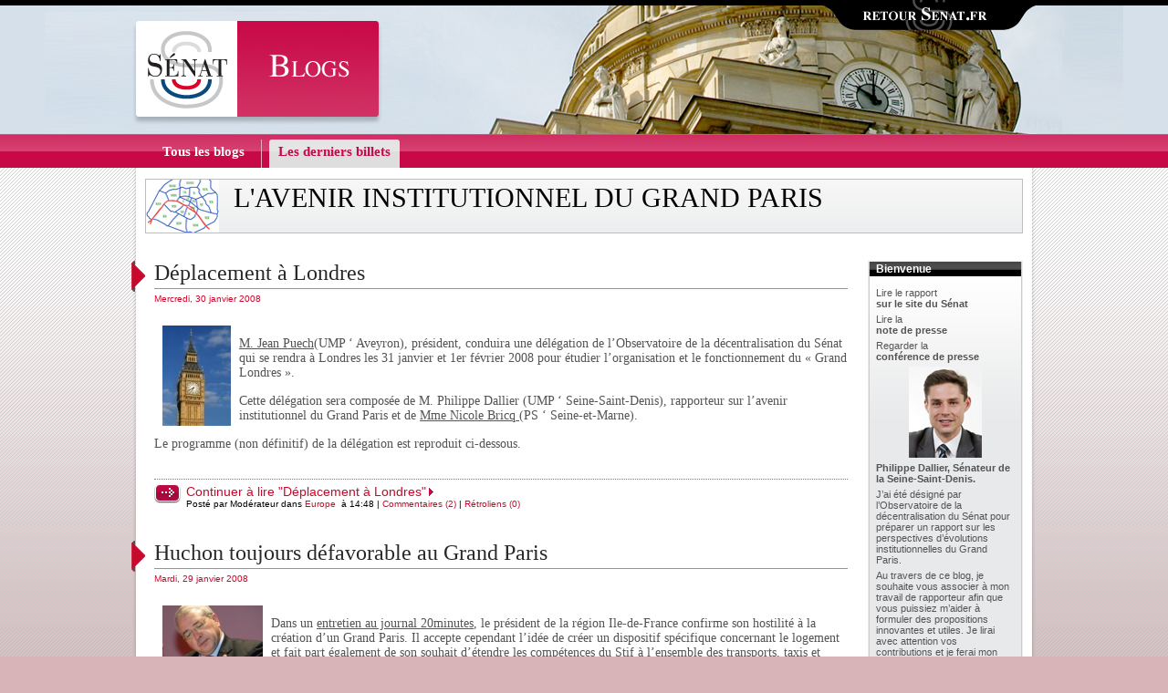

--- FILE ---
content_type: text/html; charset=UTF-8
request_url: http://blogs.senat.fr/grandparis/page/5/?/archives/90-Nicolas-Sarkozy-met-en-cause-la-gouvernance-de-lIle-de-France_html
body_size: 59500
content:
<!DOCTYPE HTML PUBLIC "-//W3C//DTD HTML 4.01 Transitional//EN" "http://www.w3.org/TR/html4/loose.dtd">
<!--[if IE 6]><html class="msie6" dir="ltr" lang="fr-FR"><![endif]-->
<!--[if IE 7]><html class="msie7" dir="ltr" lang="fr-FR"><![endif]-->
<!--[if gte IE 8]><html class="msie8" dir="ltr" lang="fr-FR"><![endif]-->
<!--[if !IE]><!--><html dir="ltr" lang="fr-FR"><!-- <![endif]-->
<head>
	<meta http-equiv="Content-Type" content="text/html; charset=UTF-8" >
    <title> Le Grand Paris</title>
	<style type="text/css" media="screen">
		@import url( http://blogs.senat.fr/grandparis/wp-content/themes/senat_tpl/style.css );
	</style>
	<link rel="pingback" href="http://blogs.senat.fr/grandparis/xmlrpc.php" >
		<link rel='archives' title='juin 2008' href='http://blogs.senat.fr/grandparis/2008/06/' >
	<link rel='archives' title='mai 2008' href='http://blogs.senat.fr/grandparis/2008/05/' >
	<link rel='archives' title='avril 2008' href='http://blogs.senat.fr/grandparis/2008/04/' >
	<link rel='archives' title='mars 2008' href='http://blogs.senat.fr/grandparis/2008/03/' >
	<link rel='archives' title='février 2008' href='http://blogs.senat.fr/grandparis/2008/02/' >
	<link rel='archives' title='janvier 2008' href='http://blogs.senat.fr/grandparis/2008/01/' >
	<link rel='archives' title='décembre 2007' href='http://blogs.senat.fr/grandparis/2007/12/' >
	<link rel='archives' title='novembre 2007' href='http://blogs.senat.fr/grandparis/2007/11/' >
	<link rel='archives' title='octobre 2007' href='http://blogs.senat.fr/grandparis/2007/10/' >
	<link rel='archives' title='septembre 2007' href='http://blogs.senat.fr/grandparis/2007/09/' >
	<link rel="alternate" type="application/rss+xml" title="Le Grand Paris &raquo; Flux" href="http://blogs.senat.fr/grandparis/feed/" >
<link rel="alternate" type="application/rss+xml" title="Le Grand Paris &raquo; Flux des commentaires" href="http://blogs.senat.fr/grandparis/comments/feed/" >
<link rel='stylesheet' id='wp-email-css'  href='http://blogs.senat.fr/grandparis/wp-content/plugins/wp-email/email-css.css?ver=2.50' type='text/css' media='all' >
<link rel='stylesheet' id='contact-form-7-css'  href='http://blogs.senat.fr/grandparis/wp-content/plugins/contact-form-7/stylesheet.css?ver=2.0.7' type='text/css' media='all' >
<link rel='stylesheet' id='sociable-front-css-css'  href='http://blogs.senat.fr/grandparis/wp-content/plugins/sociable/sociable.css?ver=2.8.6' type='text/css' media='' >
<script type='text/javascript' src='http://blogs.senat.fr/grandparis/wp-includes/js/jquery/jquery.js?ver=1.3.2'></script>
<script type='text/javascript' src='http://blogs.senat.fr/grandparis/wp-content/plugins/google-analyticator/external-tracking.min.js?ver=6.0.2'></script>
<link rel="EditURI" type="application/rsd+xml" title="RSD" href="http://blogs.senat.fr/grandparis/xmlrpc.php?rsd" >
<link rel="wlwmanifest" type="application/wlwmanifest+xml" href="http://blogs.senat.fr/grandparis/wp-includes/wlwmanifest.xml" > 
<link rel='index' title='Le Grand Paris' href='http://blogs.senat.fr/grandparis' >
<meta name="generator" content="WordPress 2.8.6" >
<!-- wp thread comment 1.4.9.4.002 -->
<style type="text/css" media="screen">
.editComment, .editableComment, .textComment{
	display: inline;
}
.comment-childs{
padding: 5px;
margin: 5px;
background: #ffffff;
margin-left: 25px;
}
.chalt{
background: #eeeeee;
}
#newcomment{
	width:80%;

}
#newcommentsubmit{
	color:red;
}
.adminreplycomment{
	width:95%;
}
.mvccls{
	color: #999;
}
			
</style>
<!-- Google Analytics Tracking by Google Analyticator 6.0.2: http://ronaldheft.com/code/analyticator/ -->
<script type="text/javascript">
	var analyticsFileTypes = [''];
	var analyticsEventTracking = 'enabled';
</script>
<script type="text/javascript">
	var _gaq = _gaq || [];
	_gaq.push(['_setAccount', 'UA-3152428-1']);
	_gaq.push(['_trackPageview']);

	(function() {
		var ga = document.createElement('script'); ga.type = 'text/javascript'; ga.async = true;
		ga.src = ('https:' == document.location.protocol ? 'https://ssl' : 'http://www') + '.google-analytics.com/ga.js';
		(document.getElementsByTagName('head')[0] || document.getElementsByTagName('body')[0]).appendChild(ga);
	})();
</script>
</head>
<body>
    <!-- START : content -->
    <div id="content">
        
        <p class="accessibility">
           <a href="#page">Allez au contenu</a>,
           <a href="#menu">Allez &agrave; la navigation</a>
        </p>
         
        <!-- START : header -->
        <div id="header" class="background-01">
            <div id="back">
                <a href="http://www.senat.fr"><img src="http://blogs.senat.fr/grandparis/wp-content/themes/senat_tpl/images/data/back.png" 
				alt="Retour Senat.fr" class="hack-png" ></a>
            </div>
            <div id="logo">
                <a href="http://blogs.senat.fr/grandparis"><img src="http://blogs.senat.fr/grandparis/wp-content/themes/senat_tpl/images/data/logo.png" 
				alt="Sénat - Blogs" class="hack-png" ></a>
            </div>
            <div id="menu">
                <ul>
										<li class=""><a href="/"><span>Tous les blogs</span></a></li>
					<li class="active last"><a href="http://blogs.senat.fr/grandparis/"><span>Les derniers billets</span></a></li>
										<li class="nav" id="nav-next"></li>
					<li class="nav" id="nav-previous"></li>
                </ul>
            </div>
        </div>
        <!-- END : header -->
        
        <!-- START : container -->
        <div id="container">
        
        	<!-- START : container-background -->
        	<div id="container-background">
        
                <!-- START : container-inner -->
                <div id="container-inner">
            
                    <!-- START : page -->
                    <div id="page">    
						<ul class="dynsb-1"><li id="text-3" class="widget widget_text">			<div class="textwidget"><!-- START : intro -->
                        <div class="intro intro-02">
                            <div class="picture">
                                <a href="/grandparis" style="color: black; text-decoration: none;"><img src="/wp-content/themes/senat_tpl/images/data/picture_blog_03.jpg" alt=""></a>
                            </div>
                            <div class="content">
                                <h1 class="title title-01"><a href="/grandparis" style="color: black; text-decoration: none;">L'avenir institutionnel du Grand Paris</a></h1>

                            </div>
                        </div>
                        <!-- END : intro --></div>
		</li></ul>                        <!-- START : layout -->
                        <div id="layout" class="type-01">
                            <!-- START : primary -->
                            <div id="primary">
 

<!-- START : post -->
<div class="post-46 post hentry category-europe tag-jean-puech tag-philippe-dallier tag-seine-saint-denis" id="post-46">
	<div class="post-title">
		<h2 class="title title-02"><a href="http://blogs.senat.fr/grandparis/2008/01/30/deplacement-a-londres/" rel="bookmark">Déplacement à Londres</a></h2>
		<p class="date">Mercredi, 30 janvier 2008</p>
	</div>
	<div class="post-content">
		<p><img width='75' height='110' style="float: left; border: 0px; padding-left: 5px; padding-right: 5px;" src="/wp-content/uploads/grandparis/Londres.serendipityThumb.jpg" alt="Londres.serendipityThumb Déplacement à Londres"  title="Déplacement à Londres" ><br >
<a href="http://www.senat.fr/senfic/puech_jean80035e.html"  title="Jean Puech">M. Jean Puech</a>(UMP &#8216; Aveyron), président, conduira une délégation de l&#8217;Observatoire de la décentralisation du Sénat qui se rendra à Londres les 31 janvier et 1er février 2008 pour étudier l&#8217;organisation et le fonctionnement du « Grand Londres ». </p>
<p>Cette délégation sera composée de M. Philippe Dallier (UMP &#8216; Seine-Saint-Denis), rapporteur sur l&#8217;avenir institutionnel du Grand Paris et de <a href="http://www.senat.fr/senfic/bricq_nicole04053f.html"  title="Nicole Bricq">Mme Nicole Bricq </a>(PS &#8216; Seine-et-Marne).</p>
<p>Le programme (non définitif) de la délégation est reproduit ci-dessous.</p>
			</div>
	<div class="post-actions">
		<div class="link link-type-01">
			<a href="http://blogs.senat.fr/grandparis/2008/01/30/deplacement-a-londres/">Continuer à lire "Déplacement à Londres"</a>
		</div>
		<small>Posté par Modérateur dans 
<a href="http://blogs.senat.fr/grandparis/category/europe/" title="Europe">Europe</a>&nbsp; 
à 
		14:48 | 
		<a href="http://blogs.senat.fr/grandparis/2008/01/30/deplacement-a-londres/#comments" title="Commentaire sur Déplacement à Londres">Commentaires (2)</a> | 
		<a href="#">Rétroliens (0)</a> </small>
			</div>
</div>
<!-- END : post -->

<!-- START : post -->
<div class="post-45 post hentry category-debats category-presse tag-paris tag-region-ile-de-france tag-transports" id="post-45">
	<div class="post-title">
		<h2 class="title title-02"><a href="http://blogs.senat.fr/grandparis/2008/01/29/huchon-toujours-defavorable-au-grand-paris/" rel="bookmark">Huchon toujours défavorable au Grand Paris</a></h2>
		<p class="date">Mardi, 29 janvier 2008</p>
	</div>
	<div class="post-content">
		<p><img width='110' height='73' style="float: left; border: 0px; padding-left: 5px; padding-right: 5px;" src="/wp-content/uploads/grandparis/h_9_ill_723898_huchon.serendipityThumb.jpg" alt="h 9 ill 723898 huchon.serendipityThumb Huchon toujours défavorable au Grand Paris"  title="Huchon toujours défavorable au Grand Paris" ><br >
Dans un <a href="http://www.20minutes.fr/article/209195/Paris-Huchon-Une-grande-structure-pour-le-Grand-Paris-n-est-pas-necessaire.php"  title="Huchon">entretien au journal 20minutes</a>, le président de la région Ile-de-France confirme son hostilité à la création d&#8217;un Grand Paris. Il accepte cependant l&#8217;idée de créer un dispositif spécifique concernant le logement et fait part également de son souhait d&#8217;étendre les compétences du Stif à l&#8217;ensemble des transports, taxis et routes compris.</p>
			</div>
	<div class="post-actions">
		<small>Posté par Modérateur dans 
<a href="http://blogs.senat.fr/grandparis/category/debats/" title="Débats">Débats</a>&nbsp;<a href="http://blogs.senat.fr/grandparis/category/presse/" title="Presse">Presse</a>&nbsp; 
à 
		11:23 | 
		<span>Commentaires fermés</span> | 
		<a href="#">Rétroliens (0)</a> </small>
			</div>
</div>
<!-- END : post -->

<!-- START : post -->
<div class="post-44 post hentry category-presse tag-paris" id="post-44">
	<div class="post-title">
		<h2 class="title title-02"><a href="http://blogs.senat.fr/grandparis/2008/01/26/liberation-et-le-grand-paris/" rel="bookmark">Libération et le Grand Paris</a></h2>
		<p class="date">Samedi, 26 janvier 2008</p>
	</div>
	<div class="post-content">
		<p><img width='110' height='50' style="float: left; border: 0px; padding-left: 5px; padding-right: 5px;" src="/wp-content/uploads/grandparis/lib.serendipityThumb.gif" alt="lib.serendipityThumb Libération et le Grand Paris"  title="Libération et le Grand Paris" ><br >
Le journal Libération a consacré ce week end un <a href="http://www.liberation.fr/transversales/ile_de_france/306190.FR.php"  title="Libération">dossier au Grand Paris</a> dans lequel il insiste, en particulier, sur les enjeux de ce projet pour la métropole en termes de construction de logements et de transports.</p>
			</div>
	<div class="post-actions">
		<small>Posté par Modérateur dans 
<a href="http://blogs.senat.fr/grandparis/category/presse/" title="Presse">Presse</a>&nbsp; 
à 
		11:05 | 
		<span>Commentaires fermés</span> | 
		<a href="#">Rétroliens (0)</a> </small>
			</div>
</div>
<!-- END : post -->

<!-- START : post -->
<div class="post-43 post hentry category-auditions tag-communes tag-paris tag-philippe-dallier" id="post-43">
	<div class="post-title">
		<h2 class="title title-02"><a href="http://blogs.senat.fr/grandparis/2008/01/18/audition-du-maire-de-nogentmarne/" rel="bookmark">Audition du maire de Nogent/Marne</a></h2>
		<p class="date">Vendredi, 18 janvier 2008</p>
	</div>
	<div class="post-content">
		<p><img width='73' height='110' style="float: left; border: 0px; padding-left: 5px; padding-right: 5px;" src="/wp-content/uploads/grandparis/nogent.serendipityThumb.jpg" alt="nogent.serendipityThumb Audition du maire de Nogent/Marne"  title="Audition du maire de Nogent/Marne" ></p>
<p>J&#8217;ai reçu à sa demande le <a href="http://www.ville-nogentsurmarne.fr/index.php?id=8"  title="Nogent sur Marne">maire de Nogent/Marne, Jacques J.P Martin</a>,  qui a engagé une réflexion personnelle sur le Grand Paris. Cette rencontre a été l&#8217;occasion d&#8217;évoquer les différentes possibilités qui pourraient être imaginées pour permettre aux communes de gérer avec le futur Grand Paris la compétence logement et droit des sols. Cette répartition des rôles apparaît nécessaire à la fois pour développer l&#8217;offre de logements et la promotion des parcours résidentiels.</p>
<p>Philippe Dallier</p>
			</div>
	<div class="post-actions">
		<small>Posté par Philippe Dallier, Sénateur dans 
<a href="http://blogs.senat.fr/grandparis/category/auditions/" title="Auditions">Auditions</a>&nbsp; 
à 
		11:45 | 
		<span>Commentaires fermés</span> | 
		<a href="#">Rétroliens (0)</a> </small>
			</div>
</div>
<!-- END : post -->

<!-- START : post -->
<div class="post-41 post hentry category-auditions tag-communes tag-habitants tag-paris tag-philippe-dallier tag-seine-saint-denis" id="post-41">
	<div class="post-title">
		<h2 class="title title-02"><a href="http://blogs.senat.fr/grandparis/2008/01/17/audition-du-president-du-conseil-general-de-seine-saint-denis/" rel="bookmark">Audition du président du Conseil général de Seine-Saint-Denis</a></h2>
		<p class="date">Jeudi, 17 janvier 2008</p>
	</div>
	<div class="post-content">
		<p><img width='64' height='67' style="float: left; border: 0px; padding-left: 5px; padding-right: 5px;" src="/wp-content/uploads/grandparis/H_BRAMY.serendipityThumb.gif" alt="H BRAMY.serendipityThumb Audition du président du Conseil général de Seine Saint Denis"  title="Audition du président du Conseil général de Seine Saint Denis" ></p>
<p>J&#8217;ai passé la matinée au Conseil général de Seine-Saint-Denis avec son président, <a href="http://www.seine-saint-denis.fr/Vos-elus.html"  title="Hervé Bramy">Hervé Bramy (PC)</a>. Nous avons échangé sur notre vision du Grand Paris. Il a insisté sur la nécessité de commencer par un état des lieux sur ce qui marche et sur ce qui marche pas et a rappelé le rôle de l&#8217;Etat et la nécessité d&#8217;une volonté politique pour améliorer réellement la vie des habitants. Il a expliqué que les départements savaient déjà coopérer entre eux. Concernant le projet de Grand Paris, il a expliqué qu&#8217;il prendrait position publiquement prochainement mais nous avons convenu que les communes devaient demeurer l&#8217;échelon de proximité indispensable.</p>
<p>Philippe Dallier</p>
			</div>
	<div class="post-actions">
		<small>Posté par Philippe Dallier, Sénateur dans 
<a href="http://blogs.senat.fr/grandparis/category/auditions/" title="Auditions">Auditions</a>&nbsp; 
à 
		17:52 | 
		<span>Commentaires fermés</span> | 
		<a href="#">Rétroliens (0)</a> </small>
			</div>
</div>
<!-- END : post -->

<!-- START : post -->
<div class="post-42 post hentry category-auditions tag-ile-de-france tag-philippe-dallier" id="post-42">
	<div class="post-title">
		<h2 class="title title-02"><a href="http://blogs.senat.fr/grandparis/2008/01/16/audition-de-la-diact/" rel="bookmark">Audition de la DIACT</a></h2>
		<p class="date">Mercredi, 16 janvier 2008</p>
	</div>
	<div class="post-content">
		<p><img width='72' height='110' style="float: left; border: 0px; padding-left: 5px; padding-right: 5px;" src="/wp-content/uploads/grandparis/diact.serendipityThumb.gif" alt="diact.serendipityThumb Audition de la DIACT"  title="Audition de la DIACT" ><br >
J&#8217;ai auditionné le délégué à l&#8217;aménagement et à la compétitivité des territoires <a href="http://www.diact.gouv.fr/index.php?lang=fr"  title="diact">(DIACT)</a>, Pierre Mirabaud. A cette occasion, celui-ci a rappelé l&#8217;importance qu&#8217;il y avait pour le territoire national à pouvoir disposer d&#8217;une locomotive économique en Ile-de-France. Il a expliqué que si le concept de &#8220;bassin parisien&#8221; était toujours pertinent, il n&#8217;y avait pas de périmètre évident et que le choix relevait d&#8217;un arbitrage politique. Il a toutefois considéré qu&#8217;aucun des périmètres existants n&#8217;était satisfaisant.</p>
<p>Philippe Dallier</p>
			</div>
	<div class="post-actions">
		<small>Posté par Philippe Dallier, Sénateur dans 
<a href="http://blogs.senat.fr/grandparis/category/auditions/" title="Auditions">Auditions</a>&nbsp; 
à 
		19:38 | 
		<span>Commentaires fermés</span> | 
		<a href="#">Rétroliens (0)</a> </small>
			</div>
</div>
<!-- END : post -->

<!-- START : post -->
<div class="post-40 post hentry category-debats tag-aide-sociale tag-clarification tag-des-communes tag-gouvernance-locale tag-insertion tag-paris tag-petite-couronne" id="post-40">
	<div class="post-title">
		<h2 class="title title-02"><a href="http://blogs.senat.fr/grandparis/2008/01/16/rencontre-avec-des-blogueurs/" rel="bookmark">Rencontre avec des blogueurs</a></h2>
		<p class="date">Mercredi, 16 janvier 2008</p>
	</div>
	<div class="post-content">
		<p>J&#8217;ai convié ce matin des &#8220;blogueurs citoyens&#8221; pour un échange de vue sur l&#8217;avenir institutionnel du Grand Paris. Ce thème est, en effet, très présent sur le net et je ne doute pas que cet échange permettra d&#8217;enrichir la réflexion de chacun.</p>
<p>Voici la liste des participants : <a href="http://chroniques-ma-banlieue.blog.20minutes.fr"  title="Valérie Bernard">Valérie Bernard</a>, <a href="http://parisbanlieue.blog.lemonde.fr"  title="Jean-Paul Chapon">Jean-Paul Chapon</a>, <a href="http://www.monaulnay.com"  title="Jérôme Charré">Jérôme Charré</a>, <a href="http://grandparis.over-blog.com"  title="Antonio Duarte">Antonio Duarte</a>, <a href="http://www.prisedirecte-banlieue.typepad.fr"  title="Jean-Baptiste François">Jean-Baptiste François</a> et <a href="http://www.versac.net"  title="Versac">Versac</a>.</p>
			</div>
	<div class="post-actions">
		<div class="link link-type-01">
			<a href="http://blogs.senat.fr/grandparis/2008/01/16/rencontre-avec-des-blogueurs/">Continuer à lire "Rencontre avec des blogueurs"</a>
		</div>
		<small>Posté par Philippe Dallier, Sénateur dans 
<a href="http://blogs.senat.fr/grandparis/category/debats/" title="Débats">Débats</a>&nbsp; 
à 
		15:17 | 
		<a href="http://blogs.senat.fr/grandparis/2008/01/16/rencontre-avec-des-blogueurs/#comments" title="Commentaire sur Rencontre avec des blogueurs">Commentaires (3)</a> | 
		<a href="#">Rétroliens (0)</a> </small>
			</div>
</div>
<!-- END : post -->

<!-- START : post -->
<div class="post-39 post hentry category-auditions tag-chambre-de-commerce tag-philippe-dallier" id="post-39">
	<div class="post-title">
		<h2 class="title title-02"><a href="http://blogs.senat.fr/grandparis/2008/01/15/audition-sur-le-developpement-economique/" rel="bookmark">Audition sur le développement économique</a></h2>
		<p class="date">Mardi, 15 janvier 2008</p>
	</div>
	<div class="post-content">
		<p><img width='110' height='73' style="float: left; border: 0px; padding-left: 5px; padding-right: 5px;" src="/wp-content/uploads/grandparis/simon_home.serendipityThumb.jpg" alt="simon home.serendipityThumb Audition sur le développement économique"  title="Audition sur le développement économique" ><br >
Je rencontrerai cet après-midi Pierre Simon, le président de la <a href="http://www.ccip.fr/"  title="ccip">Chambre de commerce et d&#8217;industrie de Paris</a> ainsi que Nicolas Jacquet, le directeur général afin d&#8217;évoquer avec eux comment le Grand Paris pourrait aider au développement de l&#8217;agglomération.</p>
<p>Philippe Dallier</p>
			</div>
	<div class="post-actions">
		<small>Posté par Philippe Dallier, Sénateur dans 
<a href="http://blogs.senat.fr/grandparis/category/auditions/" title="Auditions">Auditions</a>&nbsp; 
à 
		12:00 | 
		<span>Commentaires fermés</span> | 
		<a href="#">Rétroliens (0)</a> </small>
			</div>
</div>
<!-- END : post -->

<!-- START : post -->
<div class="post-37 post hentry category-debats tag-chambre-de-commerce tag-dialogue tag-habitants tag-perspectives" id="post-37">
	<div class="post-title">
		<h2 class="title title-02"><a href="http://blogs.senat.fr/grandparis/2008/01/14/bertrand-delanoe-evoque-le-grand-paris-dans-son-programme/" rel="bookmark">Bertrand Delanoë évoque le Grand Paris dans son programme</a></h2>
		<p class="date">Lundi, 14 janvier 2008</p>
	</div>
	<div class="post-content">
		<p><img width='78' height='110' style="float: left; border: 0px; padding-left: 5px; padding-right: 5px;" src="/wp-content/uploads/grandparis/portrait_delanoe_2.serendipityThumb.jpg" alt="portrait delanoe 2.serendipityThumb Bertrand Delanoë évoque le Grand Paris dans son programme"  title="Bertrand Delanoë évoque le Grand Paris dans son programme" ><br >
Bertrand Delanoë a présenté hier son <a href="http://bertranddelanoe.net/vlog-paris/dialogues/les-propositions-des-parisiennes-et-des-parisiens/"  title="Bertrand Delanoë">programme pour les élections municipales</a> dans lequel figure la rubrique suivante consacrée au Grand Paris :</p>
<p><i>Paris Métropole : raisonner à l&#8217;échelle de l&#8217;agglomération<br >
Créer une structure qui permette d&#8217;orienter les choix d&#8217;implantation des entreprises ; vers une chambre de commerce et d&#8217;industrie unique en Ile de France ? <br >
Impulser une coopération intercommunale dans les domaines sociaux, économiques et environnementaux. <br >
Contribuer au développement d&#8217;infrastructures (métro) et de services (vélib) en banlieue.</i></p>
<p>Il précise dans son <a href="http://bertranddelanoe.net/vlog-paris/le-projet-2008-2014/"  title="Bertrand Delanoë">discours</a> que :</p>
<p><i>L&#8217;avenir nous conduira aussi, sans doute, à raisonner à une autre échelle, celle de l&#8217;agglomération, qui a retrouvé &#8216; et nous y avons pris une part décisive &#8216; le sens du dialogue et du partenariat. Nous sommes favorables à la création d&#8217;une institution nouvelle, ce «Paris Métropole» qui peut dessiner des perspectives puissantes pour chacun de ses habitants, en unissant nos forces, en faisant vivre une vraie solidarité territoriale et économique, en mettant en cohérence nos pro-jets et nos actions.</i></p>
<p>Lire le compte-rendu du journal <a href="http://www.lemonde.fr/web/article/0,1-0@2-823448,36-999139,0.html"  title="Le Monde">Le Monde</a></p>
			</div>
	<div class="post-actions">
		<small>Posté par Modérateur dans 
<a href="http://blogs.senat.fr/grandparis/category/debats/" title="Débats">Débats</a>&nbsp; 
à 
		15:54 | 
		<span>Commentaires fermés</span> | 
		<a href="#">Rétroliens (0)</a> </small>
			</div>
</div>
<!-- END : post -->

<!-- START : post -->
<div class="post-38 post hentry category-presse tag-emprunt tag-ile-de-france tag-paris tag-roger-karoutchi" id="post-38">
	<div class="post-title">
		<h2 class="title title-02"><a href="http://blogs.senat.fr/grandparis/2008/01/13/roger-karoutchi-il-faut-une-revolution/" rel="bookmark">Roger Karoutchi : &#8220;il faut une révolution&#8221;</a></h2>
		<p class="date">Dimanche, 13 janvier 2008</p>
	</div>
	<div class="post-content">
		<p><img width='110' height='71' style="float: left; border: 0px; padding-left: 5px; padding-right: 5px;" src="/wp-content/uploads/grandparis/karoutchi-roger.serendipityThumb.jpg" alt="karoutchi roger.serendipityThumb Roger Karoutchi : il faut une révolution"  title="Roger Karoutchi : il faut une révolution" ></p>
<p>Dans un entretien au <a href="http://www.lejdd.fr/cmc/paris/20082/karoutchi-oui-a-la-conference-metropolitaine-si_85591.html"  title="Roger Karoutchi">Journal du Dimanche</a>, Roger Karoutchi se déclare prêt à participer à la conférence métropolitaine afin de discuter de la mise en place d&#8217;une structure de coeur d&#8217;agglomération pour résoudre les problèmes communs en Ile-de-France. Il plaide, en particulier, pour un retour de l&#8217;Etat. Il déclare que &#8220;cette conférence métropolitaine renouvelée donnerait du poids au coeur de la région et lui conférerait une nouvelle capacité pour décider&#8221;.</p>
<p>Selon Roger Karoutchi, les priorités du Grand Paris doivent être les suivantes :</p>
<blockquote><p><i>D&#8217;abord, l&#8217;urbanisme, le logement, les gestes architecturaux. Comment édifier des tours de qualité? Faut-il créer un grand musée ? Si l&#8217;on veut vraiment construire des logements, l&#8217;Etat et les grandes entreprises publiques qui disposent de terrains sans affectation doivent les rétrocéder pour contourner la spéculation foncière. Selon un rapport officiel, il y aurait 2,5 millions de m² de terrains publics dans le coeur de l&#8217;agglomération qui ne sont pas affectés. Construisons-y des logements. Ensuite, les transports. Il faut investir massivement en trouvant de nouvelles sources de financement : péage sur les nouvelles structures, partenariat public-privé, grand emprunt fait par le Syndicat des transports d&#8217;Ile-de-France. C&#8217;est pour que les habitants aient le choix : aujourd&#8217;hui, ils n&#8217;ont que celui de la voiture. Enfin, l&#8217;attractivité de l&#8217;Ile-de-France qui découle des deux premiers. Avec des logements et des transports, la région serait vivable et retrouverait un rôle leader perdu, attirant les entreprises et créant des emplois.</i></p></blockquote>
			</div>
	<div class="post-actions">
		<small>Posté par Modérateur dans 
<a href="http://blogs.senat.fr/grandparis/category/presse/" title="Presse">Presse</a>&nbsp; 
à 
		16:06 | 
		<a href="http://blogs.senat.fr/grandparis/2008/01/13/roger-karoutchi-il-faut-une-revolution/#comments" title="Commentaire sur Roger Karoutchi : &#8220;il faut une révolution&#8221;">Commentaires (1)</a> | 
		<a href="#">Rétroliens (0)</a> </small>
			</div>
</div>
<!-- END : post -->


<!-- START : pager -->
<div id="pager"><ul><li id="pager-first"><a href="http://blogs.senat.fr/grandparis/page/4/?/archives/90-Nicolas-Sarkozy-met-en-cause-la-gouvernance-de-lIle-de-France_html"></a></li><li><a href="http://blogs.senat.fr/grandparis/?/archives/90-Nicolas-Sarkozy-met-en-cause-la-gouvernance-de-lIle-de-France_html">1</a>&nbsp;|&nbsp;</li><li><a href="http://blogs.senat.fr/grandparis/page/2/?/archives/90-Nicolas-Sarkozy-met-en-cause-la-gouvernance-de-lIle-de-France_html">2</a>&nbsp;|&nbsp;</li><li><a href="http://blogs.senat.fr/grandparis/page/3/?/archives/90-Nicolas-Sarkozy-met-en-cause-la-gouvernance-de-lIle-de-France_html">3</a>&nbsp;|&nbsp;</li><li><a href="http://blogs.senat.fr/grandparis/page/4/?/archives/90-Nicolas-Sarkozy-met-en-cause-la-gouvernance-de-lIle-de-France_html">4</a>&nbsp;|&nbsp;</li><li class="active">5&nbsp;|&nbsp;</li><li><a href="http://blogs.senat.fr/grandparis/page/6/?/archives/90-Nicolas-Sarkozy-met-en-cause-la-gouvernance-de-lIle-de-France_html">6</a>&nbsp;|&nbsp;</li><li><a href="http://blogs.senat.fr/grandparis/page/7/?/archives/90-Nicolas-Sarkozy-met-en-cause-la-gouvernance-de-lIle-de-France_html">7</a>&nbsp;|&nbsp;</li><li><a href="http://blogs.senat.fr/grandparis/page/8/?/archives/90-Nicolas-Sarkozy-met-en-cause-la-gouvernance-de-lIle-de-France_html">8</a>&nbsp;|&nbsp;</li><li><a href="http://blogs.senat.fr/grandparis/page/9/?/archives/90-Nicolas-Sarkozy-met-en-cause-la-gouvernance-de-lIle-de-France_html">9</a>&nbsp;|&nbsp;</li><li id="pager-last"><a href="http://blogs.senat.fr/grandparis/page/6/?/archives/90-Nicolas-Sarkozy-met-en-cause-la-gouvernance-de-lIle-de-France_html"> </a></li></ul></div>	
<!-- END : pager -->


                            </div>
                            <!-- END : primary -->

<!-- START : secondary -->
<div id="secondary">
<ul class="dynSB-2">
<li id="text-4" class="widget widget_text">			<div class="textwidget"><p><!-- START : block-video --></p>
<div class="block block-type-01 block-video-01">
<div class="inner">
<h3 class="title">Bienvenue</h3>
<div class="content">
<p>Lire le rapport<br >
<a href="http://www.senat.fr/noticerap/2007/r07-262-notice.html"><b>sur le site du Sénat</b></a>
</p>
<p>
Lire la<br >
<a href="/grandparis/files/2010/02/grand-paris_note-de-presse.pdf"><b>note de presse</b></a>
</p>
<p>
Regarder la<br >
<a href="/grandparis/2008/04/10/conference-de-presse-de-philippe-dallier/"><b>conférence de presse</b></a>
</p>
<div class="flash">
<p align="center"><img src="/grandparis/files/2010/02/dallier_blog.jpg" alt="Philippe Dallier, Sénateur de la Seine-Saint-Denis"></p>
</p></div>
<p><b>Philippe Dallier, Sénateur de la Seine-Saint-Denis.</b></p>
<p>
J’ai été désigné par l’Observatoire de la décentralisation du Sénat pour préparer un rapport sur les perspectives d’évolutions institutionnelles du Grand Paris.</p>
<p>
Au travers de ce blog, je souhaite vous associer à mon travail de rapporteur afin que vous puissiez m’aider à formuler des propositions innovantes et utiles. Je lirai avec attention vos contributions et je ferai mon possible pour répondre le plus rapidement possible. Je vous remercie de votre participation.<br> <b>Philippe Dallier</b></p>
</p></div>
</p></div>
</p></div>
<p>                                <!-- END : block-video --></p>
</div>
		</li></ul>

<!-- START : block -->
<div class="block block-type-01" id="block-tag">
	<h3 class="title title-03">Nuage de tag</h3>
	<ul class='wp-tag-cloud'>
	<li><a href='http://blogs.senat.fr/grandparis/tag/administration-locale/' class='tag-link-462' title='2 sujets' rel="tag" style='font-size: 8.2857142857143pt;'>Administration Locale</a></li>
	<li><a href='http://blogs.senat.fr/grandparis/tag/assainissement-des-eaux/' class='tag-link-365' title='1 sujet' rel="tag" style='font-size: 8pt;'>Assainissement Des Eaux</a></li>
	<li><a href='http://blogs.senat.fr/grandparis/tag/chambre-de-commerce/' class='tag-link-660' title='2 sujets' rel="tag" style='font-size: 8.2857142857143pt;'>Chambre De Commerce</a></li>
	<li><a href='http://blogs.senat.fr/grandparis/tag/christian-blanc/' class='tag-link-752' title='6 sujets' rel="tag" style='font-size: 9.4285714285714pt;'>Christian Blanc</a></li>
	<li><a href='http://blogs.senat.fr/grandparis/tag/clarification/' class='tag-link-466' title='2 sujets' rel="tag" style='font-size: 8.2857142857143pt;'>Clarification</a></li>
	<li><a href='http://blogs.senat.fr/grandparis/tag/claude-goasguen/' class='tag-link-379' title='1 sujet' rel="tag" style='font-size: 8pt;'>Claude Goasguen</a></li>
	<li><a href='http://blogs.senat.fr/grandparis/tag/collectivites-locales/' class='tag-link-371' title='4 sujets' rel="tag" style='font-size: 8.8571428571429pt;'>CollectivitéS Locales</a></li>
	<li><a href='http://blogs.senat.fr/grandparis/tag/communes/' class='tag-link-374' title='10 sujets' rel="tag" style='font-size: 10.571428571429pt;'>Communes</a></li>
	<li><a href='http://blogs.senat.fr/grandparis/tag/communication/' class='tag-link-420' title='2 sujets' rel="tag" style='font-size: 8.2857142857143pt;'>Communication</a></li>
	<li><a href='http://blogs.senat.fr/grandparis/tag/consultation/' class='tag-link-741' title='3 sujets' rel="tag" style='font-size: 8.5714285714286pt;'>Consultation</a></li>
	<li><a href='http://blogs.senat.fr/grandparis/tag/des-communes/' class='tag-link-620' title='2 sujets' rel="tag" style='font-size: 8.2857142857143pt;'>Des Communes</a></li>
	<li><a href='http://blogs.senat.fr/grandparis/tag/dialogue/' class='tag-link-493' title='5 sujets' rel="tag" style='font-size: 9.1428571428571pt;'>Dialogue</a></li>
	<li><a href='http://blogs.senat.fr/grandparis/tag/etat/' class='tag-link-557' title='3 sujets' rel="tag" style='font-size: 8.5714285714286pt;'>Etat</a></li>
	<li><a href='http://blogs.senat.fr/grandparis/tag/gouvernance/' class='tag-link-763' title='2 sujets' rel="tag" style='font-size: 8.2857142857143pt;'>Gouvernance</a></li>
	<li><a href='http://blogs.senat.fr/grandparis/tag/gouvernance-locale/' class='tag-link-474' title='4 sujets' rel="tag" style='font-size: 8.8571428571429pt;'>Gouvernance Locale</a></li>
	<li><a href='http://blogs.senat.fr/grandparis/tag/gouvernement/' class='tag-link-392' title='3 sujets' rel="tag" style='font-size: 8.5714285714286pt;'>Gouvernement</a></li>
	<li><a href='http://blogs.senat.fr/grandparis/tag/habitants/' class='tag-link-346' title='11 sujets' rel="tag" style='font-size: 10.857142857143pt;'>Habitants</a></li>
	<li><a href='http://blogs.senat.fr/grandparis/tag/histoire/' class='tag-link-578' title='2 sujets' rel="tag" style='font-size: 8.2857142857143pt;'>Histoire</a></li>
	<li><a href='http://blogs.senat.fr/grandparis/tag/ile-de-france/' class='tag-link-386' title='10 sujets' rel="tag" style='font-size: 10.571428571429pt;'>Ile De France</a></li>
	<li><a href='http://blogs.senat.fr/grandparis/tag/institutions/' class='tag-link-615' title='4 sujets' rel="tag" style='font-size: 8.8571428571429pt;'>Institutions</a></li>
	<li><a href='http://blogs.senat.fr/grandparis/tag/jean-paul-huchon/' class='tag-link-515' title='3 sujets' rel="tag" style='font-size: 8.5714285714286pt;'>Jean Paul Huchon</a></li>
	<li><a href='http://blogs.senat.fr/grandparis/tag/la-capitale/' class='tag-link-591' title='9 sujets' rel="tag" style='font-size: 10.285714285714pt;'>La Capitale</a></li>
	<li><a href='http://blogs.senat.fr/grandparis/tag/la-couronne/' class='tag-link-548' title='4 sujets' rel="tag" style='font-size: 8.8571428571429pt;'>La Couronne</a></li>
	<li><a href='http://blogs.senat.fr/grandparis/tag/l-avenir/' class='tag-link-473' title='4 sujets' rel="tag" style='font-size: 8.8571428571429pt;'>L Avenir</a></li>
	<li><a href='http://blogs.senat.fr/grandparis/tag/l-observatoire/' class='tag-link-472' title='3 sujets' rel="tag" style='font-size: 8.5714285714286pt;'>L Observatoire de la décentralisation</a></li>
	<li><a href='http://blogs.senat.fr/grandparis/tag/logement/' class='tag-link-5' title='2 sujets' rel="tag" style='font-size: 8.2857142857143pt;'>Logement</a></li>
	<li><a href='http://blogs.senat.fr/grandparis/tag/londres/' class='tag-link-630' title='2 sujets' rel="tag" style='font-size: 8.2857142857143pt;'>Londres</a></li>
	<li><a href='http://blogs.senat.fr/grandparis/tag/maire-de-paris/' class='tag-link-499' title='7 sujets' rel="tag" style='font-size: 9.7142857142857pt;'>Maire De Paris</a></li>
	<li><a href='http://blogs.senat.fr/grandparis/tag/nicolas-sarkozy/' class='tag-link-370' title='5 sujets' rel="tag" style='font-size: 9.1428571428571pt;'>Nicolas Sarkozy</a></li>
	<li><a href='http://blogs.senat.fr/grandparis/tag/paris/' class='tag-link-285' title='50 sujets' rel="tag" style='font-size: 22pt;'>Paris</a></li>
	<li><a href='http://blogs.senat.fr/grandparis/tag/patrick-devedjian/' class='tag-link-608' title='3 sujets' rel="tag" style='font-size: 8.5714285714286pt;'>Patrick Devedjian</a></li>
	<li><a href='http://blogs.senat.fr/grandparis/tag/perspectives/' class='tag-link-494' title='4 sujets' rel="tag" style='font-size: 8.8571428571429pt;'>Perspectives</a></li>
	<li><a href='http://blogs.senat.fr/grandparis/tag/petite-couronne/' class='tag-link-544' title='8 sujets' rel="tag" style='font-size: 10pt;'>Petite Couronne</a></li>
	<li><a href='http://blogs.senat.fr/grandparis/tag/philippe-dallier/' class='tag-link-448' title='31 sujets' rel="tag" style='font-size: 16.571428571429pt;'>Philippe Dallier</a></li>
	<li><a href='http://blogs.senat.fr/grandparis/tag/population/' class='tag-link-589' title='2 sujets' rel="tag" style='font-size: 8.2857142857143pt;'>Population</a></li>
	<li><a href='http://blogs.senat.fr/grandparis/tag/prefet-de-police/' class='tag-link-498' title='4 sujets' rel="tag" style='font-size: 8.8571428571429pt;'>PréFet De Police</a></li>
	<li><a href='http://blogs.senat.fr/grandparis/tag/region-ile-de-france/' class='tag-link-382' title='5 sujets' rel="tag" style='font-size: 9.1428571428571pt;'>Région Ile de France</a></li>
	<li><a href='http://blogs.senat.fr/grandparis/tag/roger-karoutchi/' class='tag-link-367' title='2 sujets' rel="tag" style='font-size: 8.2857142857143pt;'>Roger Karoutchi</a></li>
	<li><a href='http://blogs.senat.fr/grandparis/tag/saint-denis/' class='tag-link-587' title='5 sujets' rel="tag" style='font-size: 9.1428571428571pt;'>Saint Denis</a></li>
	<li><a href='http://blogs.senat.fr/grandparis/tag/seine-saint-denis/' class='tag-link-572' title='6 sujets' rel="tag" style='font-size: 9.4285714285714pt;'>Seine Saint Denis</a></li>
	<li><a href='http://blogs.senat.fr/grandparis/tag/sncf/' class='tag-link-657' title='2 sujets' rel="tag" style='font-size: 8.2857142857143pt;'>Sncf</a></li>
	<li><a href='http://blogs.senat.fr/grandparis/tag/tradition/' class='tag-link-495' title='1 sujet' rel="tag" style='font-size: 8pt;'>Tradition</a></li>
	<li><a href='http://blogs.senat.fr/grandparis/tag/transports/' class='tag-link-603' title='3 sujets' rel="tag" style='font-size: 8.5714285714286pt;'>Transports</a></li>
	<li><a href='http://blogs.senat.fr/grandparis/tag/travail/' class='tag-link-469' title='5 sujets' rel="tag" style='font-size: 9.1428571428571pt;'>Travail</a></li>
	<li><a href='http://blogs.senat.fr/grandparis/tag/ville-de-paris/' class='tag-link-574' title='4 sujets' rel="tag" style='font-size: 8.8571428571429pt;'>Ville De Paris</a></li>
</ul>
<!-- SWFObject embed by Geoff Stearns geoff@deconcept.com http://blog.deconcept.com/swfobject/ --><script type="text/javascript" src="http://blogs.senat.fr/grandparis/wp-content/plugins/wp-cumulus/swfobject.js"></script><div id="wpcumuluscontent9679506"></div><script type="text/javascript">var so3065003 = new SWFObject("http://blogs.senat.fr/grandparis/wp-content/plugins/wp-cumulus/tagcloud.swf?r=5841909", "tagcloudflash", "170", "170", "9", "#ffffff");so3065003.addParam("wmode", "transparent");so3065003.addParam("allowScriptAccess", "always");so3065003.addVariable("tcolor", "0x333333");so3065003.addVariable("tcolor2", "0x333333");so3065003.addVariable("hicolor", "0x333333");so3065003.addVariable("tspeed", "100");so3065003.addVariable("distr", "true");so3065003.addVariable("mode", "tags");so3065003.addVariable("tagcloud", "%3Ctags%3E%3Ca+href%3D%27http%3A%2F%2Fblogs.senat.fr%2Fgrandparis%2Ftag%2Fadministration-locale%2F%27+class%3D%27tag-link-462%27+title%3D%272+sujets%27+rel%3D%22tag%22+style%3D%27font-size%3A+8.2857142857143pt%3B%27%3EAdministration+Locale%3C%2Fa%3E%0A%3Ca+href%3D%27http%3A%2F%2Fblogs.senat.fr%2Fgrandparis%2Ftag%2Fassainissement-des-eaux%2F%27+class%3D%27tag-link-365%27+title%3D%271+sujet%27+rel%3D%22tag%22+style%3D%27font-size%3A+8pt%3B%27%3EAssainissement+Des+Eaux%3C%2Fa%3E%0A%3Ca+href%3D%27http%3A%2F%2Fblogs.senat.fr%2Fgrandparis%2Ftag%2Fchambre-de-commerce%2F%27+class%3D%27tag-link-660%27+title%3D%272+sujets%27+rel%3D%22tag%22+style%3D%27font-size%3A+8.2857142857143pt%3B%27%3EChambre+De+Commerce%3C%2Fa%3E%0A%3Ca+href%3D%27http%3A%2F%2Fblogs.senat.fr%2Fgrandparis%2Ftag%2Fchristian-blanc%2F%27+class%3D%27tag-link-752%27+title%3D%276+sujets%27+rel%3D%22tag%22+style%3D%27font-size%3A+9.4285714285714pt%3B%27%3EChristian+Blanc%3C%2Fa%3E%0A%3Ca+href%3D%27http%3A%2F%2Fblogs.senat.fr%2Fgrandparis%2Ftag%2Fclarification%2F%27+class%3D%27tag-link-466%27+title%3D%272+sujets%27+rel%3D%22tag%22+style%3D%27font-size%3A+8.2857142857143pt%3B%27%3EClarification%3C%2Fa%3E%0A%3Ca+href%3D%27http%3A%2F%2Fblogs.senat.fr%2Fgrandparis%2Ftag%2Fclaude-goasguen%2F%27+class%3D%27tag-link-379%27+title%3D%271+sujet%27+rel%3D%22tag%22+style%3D%27font-size%3A+8pt%3B%27%3EClaude+Goasguen%3C%2Fa%3E%0A%3Ca+href%3D%27http%3A%2F%2Fblogs.senat.fr%2Fgrandparis%2Ftag%2Fcollectivites-locales%2F%27+class%3D%27tag-link-371%27+title%3D%274+sujets%27+rel%3D%22tag%22+style%3D%27font-size%3A+8.8571428571429pt%3B%27%3ECollectivit%C3%A9S+Locales%3C%2Fa%3E%0A%3Ca+href%3D%27http%3A%2F%2Fblogs.senat.fr%2Fgrandparis%2Ftag%2Fcommunes%2F%27+class%3D%27tag-link-374%27+title%3D%2710+sujets%27+rel%3D%22tag%22+style%3D%27font-size%3A+10.571428571429pt%3B%27%3ECommunes%3C%2Fa%3E%0A%3Ca+href%3D%27http%3A%2F%2Fblogs.senat.fr%2Fgrandparis%2Ftag%2Fcommunication%2F%27+class%3D%27tag-link-420%27+title%3D%272+sujets%27+rel%3D%22tag%22+style%3D%27font-size%3A+8.2857142857143pt%3B%27%3ECommunication%3C%2Fa%3E%0A%3Ca+href%3D%27http%3A%2F%2Fblogs.senat.fr%2Fgrandparis%2Ftag%2Fconsultation%2F%27+class%3D%27tag-link-741%27+title%3D%273+sujets%27+rel%3D%22tag%22+style%3D%27font-size%3A+8.5714285714286pt%3B%27%3EConsultation%3C%2Fa%3E%0A%3Ca+href%3D%27http%3A%2F%2Fblogs.senat.fr%2Fgrandparis%2Ftag%2Fdes-communes%2F%27+class%3D%27tag-link-620%27+title%3D%272+sujets%27+rel%3D%22tag%22+style%3D%27font-size%3A+8.2857142857143pt%3B%27%3EDes+Communes%3C%2Fa%3E%0A%3Ca+href%3D%27http%3A%2F%2Fblogs.senat.fr%2Fgrandparis%2Ftag%2Fdialogue%2F%27+class%3D%27tag-link-493%27+title%3D%275+sujets%27+rel%3D%22tag%22+style%3D%27font-size%3A+9.1428571428571pt%3B%27%3EDialogue%3C%2Fa%3E%0A%3Ca+href%3D%27http%3A%2F%2Fblogs.senat.fr%2Fgrandparis%2Ftag%2Fetat%2F%27+class%3D%27tag-link-557%27+title%3D%273+sujets%27+rel%3D%22tag%22+style%3D%27font-size%3A+8.5714285714286pt%3B%27%3EEtat%3C%2Fa%3E%0A%3Ca+href%3D%27http%3A%2F%2Fblogs.senat.fr%2Fgrandparis%2Ftag%2Fgouvernance%2F%27+class%3D%27tag-link-763%27+title%3D%272+sujets%27+rel%3D%22tag%22+style%3D%27font-size%3A+8.2857142857143pt%3B%27%3EGouvernance%3C%2Fa%3E%0A%3Ca+href%3D%27http%3A%2F%2Fblogs.senat.fr%2Fgrandparis%2Ftag%2Fgouvernance-locale%2F%27+class%3D%27tag-link-474%27+title%3D%274+sujets%27+rel%3D%22tag%22+style%3D%27font-size%3A+8.8571428571429pt%3B%27%3EGouvernance+Locale%3C%2Fa%3E%0A%3Ca+href%3D%27http%3A%2F%2Fblogs.senat.fr%2Fgrandparis%2Ftag%2Fgouvernement%2F%27+class%3D%27tag-link-392%27+title%3D%273+sujets%27+rel%3D%22tag%22+style%3D%27font-size%3A+8.5714285714286pt%3B%27%3EGouvernement%3C%2Fa%3E%0A%3Ca+href%3D%27http%3A%2F%2Fblogs.senat.fr%2Fgrandparis%2Ftag%2Fhabitants%2F%27+class%3D%27tag-link-346%27+title%3D%2711+sujets%27+rel%3D%22tag%22+style%3D%27font-size%3A+10.857142857143pt%3B%27%3EHabitants%3C%2Fa%3E%0A%3Ca+href%3D%27http%3A%2F%2Fblogs.senat.fr%2Fgrandparis%2Ftag%2Fhistoire%2F%27+class%3D%27tag-link-578%27+title%3D%272+sujets%27+rel%3D%22tag%22+style%3D%27font-size%3A+8.2857142857143pt%3B%27%3EHistoire%3C%2Fa%3E%0A%3Ca+href%3D%27http%3A%2F%2Fblogs.senat.fr%2Fgrandparis%2Ftag%2File-de-france%2F%27+class%3D%27tag-link-386%27+title%3D%2710+sujets%27+rel%3D%22tag%22+style%3D%27font-size%3A+10.571428571429pt%3B%27%3EIle+De+France%3C%2Fa%3E%0A%3Ca+href%3D%27http%3A%2F%2Fblogs.senat.fr%2Fgrandparis%2Ftag%2Finstitutions%2F%27+class%3D%27tag-link-615%27+title%3D%274+sujets%27+rel%3D%22tag%22+style%3D%27font-size%3A+8.8571428571429pt%3B%27%3EInstitutions%3C%2Fa%3E%0A%3Ca+href%3D%27http%3A%2F%2Fblogs.senat.fr%2Fgrandparis%2Ftag%2Fjean-paul-huchon%2F%27+class%3D%27tag-link-515%27+title%3D%273+sujets%27+rel%3D%22tag%22+style%3D%27font-size%3A+8.5714285714286pt%3B%27%3EJean+Paul+Huchon%3C%2Fa%3E%0A%3Ca+href%3D%27http%3A%2F%2Fblogs.senat.fr%2Fgrandparis%2Ftag%2Fla-capitale%2F%27+class%3D%27tag-link-591%27+title%3D%279+sujets%27+rel%3D%22tag%22+style%3D%27font-size%3A+10.285714285714pt%3B%27%3ELa+Capitale%3C%2Fa%3E%0A%3Ca+href%3D%27http%3A%2F%2Fblogs.senat.fr%2Fgrandparis%2Ftag%2Fla-couronne%2F%27+class%3D%27tag-link-548%27+title%3D%274+sujets%27+rel%3D%22tag%22+style%3D%27font-size%3A+8.8571428571429pt%3B%27%3ELa+Couronne%3C%2Fa%3E%0A%3Ca+href%3D%27http%3A%2F%2Fblogs.senat.fr%2Fgrandparis%2Ftag%2Fl-avenir%2F%27+class%3D%27tag-link-473%27+title%3D%274+sujets%27+rel%3D%22tag%22+style%3D%27font-size%3A+8.8571428571429pt%3B%27%3EL+Avenir%3C%2Fa%3E%0A%3Ca+href%3D%27http%3A%2F%2Fblogs.senat.fr%2Fgrandparis%2Ftag%2Fl-observatoire%2F%27+class%3D%27tag-link-472%27+title%3D%273+sujets%27+rel%3D%22tag%22+style%3D%27font-size%3A+8.5714285714286pt%3B%27%3EL+Observatoire+de+la+d%C3%A9centralisation%3C%2Fa%3E%0A%3Ca+href%3D%27http%3A%2F%2Fblogs.senat.fr%2Fgrandparis%2Ftag%2Flogement%2F%27+class%3D%27tag-link-5%27+title%3D%272+sujets%27+rel%3D%22tag%22+style%3D%27font-size%3A+8.2857142857143pt%3B%27%3ELogement%3C%2Fa%3E%0A%3Ca+href%3D%27http%3A%2F%2Fblogs.senat.fr%2Fgrandparis%2Ftag%2Flondres%2F%27+class%3D%27tag-link-630%27+title%3D%272+sujets%27+rel%3D%22tag%22+style%3D%27font-size%3A+8.2857142857143pt%3B%27%3ELondres%3C%2Fa%3E%0A%3Ca+href%3D%27http%3A%2F%2Fblogs.senat.fr%2Fgrandparis%2Ftag%2Fmaire-de-paris%2F%27+class%3D%27tag-link-499%27+title%3D%277+sujets%27+rel%3D%22tag%22+style%3D%27font-size%3A+9.7142857142857pt%3B%27%3EMaire+De+Paris%3C%2Fa%3E%0A%3Ca+href%3D%27http%3A%2F%2Fblogs.senat.fr%2Fgrandparis%2Ftag%2Fnicolas-sarkozy%2F%27+class%3D%27tag-link-370%27+title%3D%275+sujets%27+rel%3D%22tag%22+style%3D%27font-size%3A+9.1428571428571pt%3B%27%3ENicolas+Sarkozy%3C%2Fa%3E%0A%3Ca+href%3D%27http%3A%2F%2Fblogs.senat.fr%2Fgrandparis%2Ftag%2Fparis%2F%27+class%3D%27tag-link-285%27+title%3D%2750+sujets%27+rel%3D%22tag%22+style%3D%27font-size%3A+22pt%3B%27%3EParis%3C%2Fa%3E%0A%3Ca+href%3D%27http%3A%2F%2Fblogs.senat.fr%2Fgrandparis%2Ftag%2Fpatrick-devedjian%2F%27+class%3D%27tag-link-608%27+title%3D%273+sujets%27+rel%3D%22tag%22+style%3D%27font-size%3A+8.5714285714286pt%3B%27%3EPatrick+Devedjian%3C%2Fa%3E%0A%3Ca+href%3D%27http%3A%2F%2Fblogs.senat.fr%2Fgrandparis%2Ftag%2Fperspectives%2F%27+class%3D%27tag-link-494%27+title%3D%274+sujets%27+rel%3D%22tag%22+style%3D%27font-size%3A+8.8571428571429pt%3B%27%3EPerspectives%3C%2Fa%3E%0A%3Ca+href%3D%27http%3A%2F%2Fblogs.senat.fr%2Fgrandparis%2Ftag%2Fpetite-couronne%2F%27+class%3D%27tag-link-544%27+title%3D%278+sujets%27+rel%3D%22tag%22+style%3D%27font-size%3A+10pt%3B%27%3EPetite+Couronne%3C%2Fa%3E%0A%3Ca+href%3D%27http%3A%2F%2Fblogs.senat.fr%2Fgrandparis%2Ftag%2Fphilippe-dallier%2F%27+class%3D%27tag-link-448%27+title%3D%2731+sujets%27+rel%3D%22tag%22+style%3D%27font-size%3A+16.571428571429pt%3B%27%3EPhilippe+Dallier%3C%2Fa%3E%0A%3Ca+href%3D%27http%3A%2F%2Fblogs.senat.fr%2Fgrandparis%2Ftag%2Fpopulation%2F%27+class%3D%27tag-link-589%27+title%3D%272+sujets%27+rel%3D%22tag%22+style%3D%27font-size%3A+8.2857142857143pt%3B%27%3EPopulation%3C%2Fa%3E%0A%3Ca+href%3D%27http%3A%2F%2Fblogs.senat.fr%2Fgrandparis%2Ftag%2Fprefet-de-police%2F%27+class%3D%27tag-link-498%27+title%3D%274+sujets%27+rel%3D%22tag%22+style%3D%27font-size%3A+8.8571428571429pt%3B%27%3EPr%C3%A9Fet+De+Police%3C%2Fa%3E%0A%3Ca+href%3D%27http%3A%2F%2Fblogs.senat.fr%2Fgrandparis%2Ftag%2Fregion-ile-de-france%2F%27+class%3D%27tag-link-382%27+title%3D%275+sujets%27+rel%3D%22tag%22+style%3D%27font-size%3A+9.1428571428571pt%3B%27%3ER%C3%A9gion+Ile+de+France%3C%2Fa%3E%0A%3Ca+href%3D%27http%3A%2F%2Fblogs.senat.fr%2Fgrandparis%2Ftag%2Froger-karoutchi%2F%27+class%3D%27tag-link-367%27+title%3D%272+sujets%27+rel%3D%22tag%22+style%3D%27font-size%3A+8.2857142857143pt%3B%27%3ERoger+Karoutchi%3C%2Fa%3E%0A%3Ca+href%3D%27http%3A%2F%2Fblogs.senat.fr%2Fgrandparis%2Ftag%2Fsaint-denis%2F%27+class%3D%27tag-link-587%27+title%3D%275+sujets%27+rel%3D%22tag%22+style%3D%27font-size%3A+9.1428571428571pt%3B%27%3ESaint+Denis%3C%2Fa%3E%0A%3Ca+href%3D%27http%3A%2F%2Fblogs.senat.fr%2Fgrandparis%2Ftag%2Fseine-saint-denis%2F%27+class%3D%27tag-link-572%27+title%3D%276+sujets%27+rel%3D%22tag%22+style%3D%27font-size%3A+9.4285714285714pt%3B%27%3ESeine+Saint+Denis%3C%2Fa%3E%0A%3Ca+href%3D%27http%3A%2F%2Fblogs.senat.fr%2Fgrandparis%2Ftag%2Fsncf%2F%27+class%3D%27tag-link-657%27+title%3D%272+sujets%27+rel%3D%22tag%22+style%3D%27font-size%3A+8.2857142857143pt%3B%27%3ESncf%3C%2Fa%3E%0A%3Ca+href%3D%27http%3A%2F%2Fblogs.senat.fr%2Fgrandparis%2Ftag%2Ftradition%2F%27+class%3D%27tag-link-495%27+title%3D%271+sujet%27+rel%3D%22tag%22+style%3D%27font-size%3A+8pt%3B%27%3ETradition%3C%2Fa%3E%0A%3Ca+href%3D%27http%3A%2F%2Fblogs.senat.fr%2Fgrandparis%2Ftag%2Ftransports%2F%27+class%3D%27tag-link-603%27+title%3D%273+sujets%27+rel%3D%22tag%22+style%3D%27font-size%3A+8.5714285714286pt%3B%27%3ETransports%3C%2Fa%3E%0A%3Ca+href%3D%27http%3A%2F%2Fblogs.senat.fr%2Fgrandparis%2Ftag%2Ftravail%2F%27+class%3D%27tag-link-469%27+title%3D%275+sujets%27+rel%3D%22tag%22+style%3D%27font-size%3A+9.1428571428571pt%3B%27%3ETravail%3C%2Fa%3E%0A%3Ca+href%3D%27http%3A%2F%2Fblogs.senat.fr%2Fgrandparis%2Ftag%2Fville-de-paris%2F%27+class%3D%27tag-link-574%27+title%3D%274+sujets%27+rel%3D%22tag%22+style%3D%27font-size%3A+8.8571428571429pt%3B%27%3EVille+De+Paris%3C%2Fa%3E%3C%2Ftags%3E");so3065003.write("wpcumuluscontent9679506");</script></div>
<!-- END : block -->

	<!-- START : block -->
	<div class="block block-type-01" id="block-category">
		<h3 class="title title-03">Catégories</h3>
		<ul class="list-type-01">	
			
			<li>
				<a href="http://blogs.senat.fr/grandparis/category/auditions/feed/" class="link-rss">
					<span class="accessibility">RSS</span>
				</a>
				<a href="http://blogs.senat.fr/grandparis/category/auditions/" title="Auditions">Auditions</a>
			</li>
			<li>
				<a href="http://blogs.senat.fr/grandparis/category/debats/feed/" class="link-rss">
					<span class="accessibility">RSS</span>
				</a>
				<a href="http://blogs.senat.fr/grandparis/category/debats/" title="Débats">Débats</a>
			</li>
			<li>
				<a href="http://blogs.senat.fr/grandparis/category/europe/feed/" class="link-rss">
					<span class="accessibility">RSS</span>
				</a>
				<a href="http://blogs.senat.fr/grandparis/category/europe/" title="Europe">Europe</a>
			</li>
			<li>
				<a href="http://blogs.senat.fr/grandparis/category/non-classe/feed/" class="link-rss">
					<span class="accessibility">RSS</span>
				</a>
				<a href="http://blogs.senat.fr/grandparis/category/non-classe/" title="Non classé">Non classé</a>
			</li>
			<li>
				<a href="http://blogs.senat.fr/grandparis/category/presse/feed/" class="link-rss">
					<span class="accessibility">RSS</span>
				</a>
				<a href="http://blogs.senat.fr/grandparis/category/presse/" title="Presse">Presse</a>
			</li>
			<li>
				<a href="http://blogs.senat.fr/grandparis/category/propositions/feed/" class="link-rss">
					<span class="accessibility">RSS</span>
				</a>
				<a href="http://blogs.senat.fr/grandparis/category/propositions/" title="Propositions">Propositions</a>
			</li>		</ul>
	</div>
	<!-- END : block -->
	
	<!-- START : block -->
	<div class="block block-type-01" id="block-post">
		<h3 class="title title-03">Billets récents</h3>
		<ul class="list-type-01">	
			 
			<li><small>Mardi, 10 juin 2008</small>
			<a href="http://blogs.senat.fr/grandparis/2008/06/10/fin-du-blog/" rel="bookmark">Fin du blog</a></li>
			 
			<li><small>Mardi, 3 juin 2008</small>
			<a href="http://blogs.senat.fr/grandparis/2008/06/03/les-dix-projets-qui-veulent-dessiner-le-grand-paris/" rel="bookmark">Les dix projets qui veulent dessiner le Grand Paris</a></li>
			 
			<li><small>Mardi, 27 mai 2008</small>
			<a href="http://blogs.senat.fr/grandparis/2008/05/27/philippe-dallier-se-felicite-des-declarations-du-president-nicolas-sarkozy-sur-la-gouvernance/" rel="bookmark">Philippe Dallier se félicite des déclarations du président Nicolas Sarkozy sur la gouvernance</a></li>
					</ul>
	</div>
	<!-- END : block -->
		
	<!-- START : block -->
	<div class="block block-type-01" id="block-calendar">
		<h3 class="title title-03">Calendrier</h3>
		<div class="inner">
			<div class="gradient">
				<ul>
					<li id="calendar-3" class="widget widget_calendar"><div id="calendar_wrap"><table id="wp-calendar" summary="Calendrier">
	<caption>janvier 2026</caption>
	<thead>
	<tr>
		<th abbr="Lundi" scope="col" title="Lundi">L</th>
		<th abbr="Mardi" scope="col" title="Mardi">Ma</th>
		<th abbr="Mercredi" scope="col" title="Mercredi">Me</th>
		<th abbr="Jeudi" scope="col" title="Jeudi">J</th>
		<th abbr="Vendredi" scope="col" title="Vendredi">V</th>
		<th abbr="Samedi" scope="col" title="Samedi">S</th>
		<th abbr="Dimanche" scope="col" title="Dimanche">D</th>
	</tr>
	</thead>

	<tfoot>
	<tr>
		<td abbr="juin" colspan="3" id="prev"><a href="http://blogs.senat.fr/grandparis/2008/06/" title="Voir les articles pour juin 2008">&laquo; juin</a></td>
		<td class="pad">&nbsp;</td>
		<td colspan="3" id="next" class="pad">&nbsp;</td>
	</tr>
	</tfoot>

	<tbody>
	<tr>
		<td colspan="3" class="pad">&nbsp;</td><td>1</td><td>2</td><td>3</td><td>4</td>
	</tr>
	<tr>
		<td>5</td><td>6</td><td>7</td><td>8</td><td>9</td><td>10</td><td>11</td>
	</tr>
	<tr>
		<td>12</td><td>13</td><td>14</td><td>15</td><td>16</td><td>17</td><td>18</td>
	</tr>
	<tr>
		<td>19</td><td>20</td><td>21</td><td>22</td><td>23</td><td id="today">24</td><td>25</td>
	</tr>
	<tr>
		<td>26</td><td>27</td><td>28</td><td>29</td><td>30</td><td>31</td>
		<td class="pad" colspan="1">&nbsp;</td>
	</tr>
	</tbody>
	</table></div></li>				</ul>
			</div>
		</div>
	</div>
	<!-- END : block -->
	
		<!-- START : block -->
	<div class="block block-type-01" id="block-liens">
		<h3 class="title title-03">Liens</h3>
		<div class="inner">
			<div class="gradient">
				<ul>		
					<li id="linkcat-20" class="linkcat"><h2>Débats</h2>
	<ul class='xoxo blogroll'>
<li><a href="http://www.pierremansat.com">Blog de Pierre Mansat</a></li>
<li><a href="http://www.debat-grandparis.com/spip.php">Débat Grand Paris</a></li>
<li><a href="http://grandparis.over-blog.com/">Grand Paris</a></li>
<li><a href="http://parisbanlieue.blog.lemonde.fr/">Paris est sa banlieue</a></li>

	</ul>
</li>
<li id="linkcat-21" class="linkcat"><h2>Presse</h2>
	<ul class='xoxo blogroll'>
<li><a href="http://legrandparis.blogs.nouvelobs.com/">Blog du Nouvel Obs</a></li>

	</ul>
</li>
			
				</ul>
			</div>
		</div>
	</div>
	<!-- END : block -->	
		

		
	<!-- START : block -->
	<div class="block block-type-01" id="block-search">
		<h3 class="title title-03">Recherche rapide</h3>
		<form method="get" id="searchform" action="http://blogs.senat.fr/grandparis/">
		<div>
			<label for="s" class="screen-reader-text accessibility">Recherche</label>
			<input type="text" name="s" id="s" ><input type="image" src="http://blogs.senat.fr/grandparis/wp-content/themes/senat_tpl/images/data/bt_ok.png" name="f_submit_search" id="searchsubmit" >
		</div>
		</form>
	</div>
	<!-- END : block -->
	
	<!-- START : block -->
	<div class="block block-type-01" id="block-archives">
		<h3 class="title title-03">Archives</h3>
		<ul class="list-type-01">
				<li><a href='http://blogs.senat.fr/grandparis/2008/06/' title='juin 2008'>juin 2008</a></li>
	<li><a href='http://blogs.senat.fr/grandparis/2008/05/' title='mai 2008'>mai 2008</a></li>
	<li><a href='http://blogs.senat.fr/grandparis/2008/04/' title='avril 2008'>avril 2008</a></li>
	<li><a href='http://blogs.senat.fr/grandparis/2008/03/' title='mars 2008'>mars 2008</a></li>
	<li><a href='http://blogs.senat.fr/grandparis/2008/02/' title='février 2008'>février 2008</a></li>
	<li><a href='http://blogs.senat.fr/grandparis/2008/01/' title='janvier 2008'>janvier 2008</a></li>
	<li><a href='http://blogs.senat.fr/grandparis/2007/12/' title='décembre 2007'>décembre 2007</a></li>
	<li><a href='http://blogs.senat.fr/grandparis/2007/11/' title='novembre 2007'>novembre 2007</a></li>
	<li><a href='http://blogs.senat.fr/grandparis/2007/10/' title='octobre 2007'>octobre 2007</a></li>
	<li><a href='http://blogs.senat.fr/grandparis/2007/09/' title='septembre 2007'>septembre 2007</a></li>
			<!--<li class="last"><a href="#">+ anciennes</a></li>-->
		</ul>
	</div>
	<!-- END : block -->

	<!-- START : block -->
	<div class="block block-type-01" id="block-rss">
		<h3 class="title title-03">Syndiquer ce blog</h3>
		<ul class="list-type-01">
			<li class="last">
				<a href="http://blogs.senat.fr/grandparis/feed/rss/" class="link-rss"><span class="accessibility">RSS</span></a>
				<a href="http://blogs.senat.fr/grandparis/feed/rss/">RSS 0.91 feed</a>
			</li>
		</ul>
	</div>
	<!-- END : block -->
	
	<!-- START : block -->
	<div class="block block-type-01" id="block-admin">
		<h3 class="title title-03">Administration du blog</h3>
		<div class="link"><a href="http://blogs.senat.fr/grandparis/wp-admin/">Aller à l'écran d'authentification</a></div>
	</div>
	<!-- END : block -->
</div>
<!-- END : secondary -->
						<br clear="all" >
                        </div>
                        <!-- END : layout -->
                        
                    </div>
                    <!-- END : page -->
            
                    <!-- START : footer -->
                        <div id="footer">
                            <ul class="first">
                                <li><a href="http://blogs.senat.fr/grandparis/feed/rss/">RSS</a> | </li>
                                <li><a href="/mentions-legales/">Mentions légales</a> | </li>
                            </ul>
							<!--
                            <ul class="last">
                                <li><a href="https://ameli.senat.fr/ameli/">Ameli</a></li>
                                <li> | <a href="http://www.senat.fr/bureauvirtuel/index1024.html">e-bure@u</a></li>
                            </ul>
							-->
                        </div>
                    <!-- END : footer -->
                
                </div>
                <!-- END : container-inner -->
            
                <!-- START : container-btm -->
                <div id="container-btm"><!----></div>
                <!-- END : container-btm -->
                
        	</div>
            <!-- END : container-background -->
        
        </div>
        <!-- END : container -->
        
    </div>
    <!-- END : content -->
<script type="text/javascript" src="http://blogs.senat.fr/grandparis/wp-content/themes/senat_tpl/javascript/base.js"></script>
<script type='text/javascript'>
/* <![CDATA[ */
var emailL10n = {
	ajax_url: "http://blogs.senat.fr/grandparis/wp-content/plugins/wp-email/wp-email.php",
	max_allowed: "5",
	text_error: "Les erreurs suivantes se sont produites :",
	text_name_invalid: "- Votre nom est vide/invalide",
	text_email_invalid: "- Votre email est vide/invalide",
	text_remarks_invalid: "- Votre remarque est invalide",
	text_friend_names_empty: "- Le nom de votre/vos ami(s) est vide",
	text_friend_name_invalid: "- Le nom de votre ami est vide/invalide : ",
	text_max_friend_names_allowed: "- Maximum 5 noms d\'amis autorisé",
	text_friend_emails_empty: "- Email(s) ami vide",
	text_friend_email_invalid: "- Email d\'ami invalide: ",
	text_max_friend_emails_allowed: "- Maximum 5 d\'emails d\'amis autorisé",
	text_friends_tally: "- Le nombre de noms d\'amis ne correspond pas au nombre d\'emails d\'amis",
	text_image_verify_empty: "- Vérification image vide"
};
/* ]]> */
</script>
<script type='text/javascript' src='http://blogs.senat.fr/grandparis/wp-content/plugins/wp-email/email-js.js?ver=2.50'></script>
<script type='text/javascript' src='http://blogs.senat.fr/grandparis/wp-includes/js/jquery/jquery.form.js?ver=2.02m'></script>
<script type='text/javascript' src='http://blogs.senat.fr/grandparis/wp-content/plugins/contact-form-7/contact-form-7.js?ver=2.0.7'></script>
</body>
</html>


--- FILE ---
content_type: text/css
request_url: http://blogs.senat.fr/grandparis/wp-content/themes/senat_tpl/style.css
body_size: 41211
content:
/*
Theme Name: WordPress SENAT
Theme URI: http://wordpress.org/
Description: ...
Version: 1
Author: Publicis
Tags: alaska

*/


/*------------------------------------------------------------------------------
    CSS Document (http://www.w3.org/Style/CSS/)

    project:    Senat
    created:    2009-11
    author:     sanjus

    summary:    PRINT
                RESET
                GENERIC
				HEADER
				CONTAINER
				PAGE
				FOOTER
				INTRO
				TITLES
				LAYOUT
				BLOCK
				BOX
				LIST
				ACTIONS
				LINKS
				BUTTONS
				POST
				PAGER
				POST_TOOLBAR
				POST_TRACKBACKS
				POST_COMMENTS
				POST_FORM
                
----------------------------------------------------------------------------- */

/*  =PRINT
----------------------------------------------------------------------------- */
@media print {
    
}

/*  =RESET
----------------------------------------------------------------------------- */
* { margin:0; padding:0; /* vertical-align:baseline; */ }

body {
    font-family:"Times New Roman", Times, serif;
    font-size:87.5%; /* :INFO:1em = 14px */
    text-align:center;
    margin:0;
    height:100%;
    color:#545454;
    background:#d8b4b8;
}

input { height:auto; }
a img, fieldset, form { border:0; }
ins, abbr, acronym { text-decoration:none; border:0; font-style:normal; }
a:hover ins, a:hover abbr, a:hover acronym { text-decoration:underline; }
address { font-style:normal; }
ul { list-style:none; }
q:before, q:after { content:''; }
small { font-size:0.9em; }
textarea { overflow:auto; }

hr,
.accessibility { 
    position:absolute;
    left:-9999em;
}

button {
    display:-moz-inline-box; 
    display:inline-block; 
    margin:0; 
    padding:0; 
    font-family:"Times New Roman", Times, serif;
	font-size:0.7em;
    white-space:nowrap; 
    text-align:center; 
    vertical-align:middle; 
    cursor:pointer; 
    border:0; 
    background:none;
}

.msie6 button {
	width:1%;
	overflow:visible;
}

.msie7 button {
	overflow:visible;
}

input.submit {
    width:auto !important;
    height:auto !important;
    cursor:pointer !important;
    border:0 !important;
    overflow:visible;
}


/*  =GENERIC
----------------------------------------------------------------------------- */
#content {
    margin:0 auto;
    text-align:left;
    position:relative;
	z-index:1;
}

.msie6 #content { zoom: 1; }

a {
    color:#545454;
    cursor:pointer;
	text-decoration:none;
}

a:hover {
	text-decoration:underline;
}

.post-content a { text-decoration:underline; }


/*  =HEADER
----------------------------------------------------------------------------- */
#header {
	position:relative;
	z-index:10;
	border-top:6px solid #000;
}

#header.background-01 {
	background:#d5e0eb url(images/skin/bg_header_01.jpg) center top no-repeat;
}

#header #logo {
	width:990px;
	margin:0 auto;
	height:124px;
	padding:17px 0 0 0;
	overflow:hidden;
}

#header #back {
	width:990px;
	margin:0 auto;
	position:relative;
}

#header #back a {
	display:block;
	position:absolute;
	top:-9px;
	right:0;
	z-index:10;
}

#header #menu {
	background:#c80947 url(images/skin/bg_menu.png) 0 -463px repeat-x;
	min-height:37px;
	position:relative;
}

.msie6 #header #menu {
	height:37px;
}

#header #menu ul {
	width:960px;
	margin:0 auto;
	overflow:hidden;
	font-size:1.1em;
	font-weight:bold;
}

#header #menu ul li {
	float:left;
	border-right:1px solid #eca9bf;
	margin:6px 0 0 0;
	padding:0 8px;
}

#header #menu ul li.last {
	border:none;
}

#header #menu ul li a {
	color:#FFF;
	display:block;
	padding:0 0 0 10px;
}

#header #menu ul li a span {
	display:block;
	padding:0 10px 6px 0;
	line-height:25px;
}

#header #menu ul li.active a,
#header #menu ul li.hover a,
#header #menu ul li a:hover {
	background:#dedede url(images/skin/bg_menu.png) 0 0 no-repeat;
	color:#c80947;
	text-decoration:none;
}

#header #menu ul li.active a span,
#header #menu ul li.hover a span,
#header #menu ul li a:hover span {
	background:#dedede url(images/skin/bg_menu.png) 100% -31px no-repeat;
}

#header #menu ul li.nav {
	float:right;
	border:none;
	padding:0;
	margin:8px 5px 0;
	font-family:Arial, Helvetica, sans-serif;
	font-size:0.7em;
	font-weight:normal;
	line-height:1em;
}

#header #menu ul li.nav a,
#header #menu ul li.nav span {
	display:block;
}

#header #menu ul li.nav a:hover {
	color:#FFF;
}

#header #menu ul li.nav span {
	color:#d5a2b3;
}

#header #menu ul li#nav-previous a,
#header #menu ul li#nav-previous span {
	background:url(images/skin/bg_pictos_01.png) 100% -658px no-repeat;
	padding:0 35px 0 0;
	text-align:right;
}

#header #menu ul li#nav-next a,
#header #menu ul li#nav-next span {
	background:url(images/skin/bg_pictos_01.png) 0 -778px no-repeat;
	padding:0 0 0 35px;
	text-align:left;
}


/*  =CONTAINER
----------------------------------------------------------------------------- */
#container {
	background:#d8b4b8 url(images/skin/bg_container.png) 0 0 repeat-x;
	position:relative;
	z-index:5;
}

#container-background {
	background:url(images/skin/bg_container_background.png) 0 0 repeat;
	padding:0 0 50px 0;
}

#container-inner {
	background:url(images/skin/bg_container_inner.png) 0 0 repeat-y;
	width:990px;
	margin:0 auto;
}

#container-btm {
	background:url(images/skin/bg_container_btm.png) 0 0 no-repeat;
	width:990px;
	margin:0 auto;
	height:17px;
	overflow:hidden;
}


/*  =PAGE
----------------------------------------------------------------------------- */
#page {
    width:962px;
	padding:12px 14px 36px 14px;
	min-height:522px;
	/* overflow:hidden; */
	position:relative;
	z-index: 1;

}

.msie6 #page {
	height:522px;
	overflow:visible;
	zoom: 1;
}


/*  =FOOTER
----------------------------------------------------------------------------- */
#footer {
    width:942px;
	margin:0 14px;
	background:#cfcfcf;
	padding:10px;
	font-family:Arial, Helvetica, sans-serif;
	font-size:0.8em;
	overflow:hidden;
}

#footer ul.first {
	float:left;
	width:660px;
}

#footer ul.last {
	float:right;
}

#footer ul li {
	display:inline;
	color:#FFF;
	margin:0 5px 0 0;
}

#footer ul.last li {
	color:#c8092b;
	margin:0 0 0 5px;
}

#footer ul li a {
	margin:0 5px 0 0;
}

#footer ul.last li a {
	color:#c8092b;
	font-weight:bold;
	margin:0 0 0 5px;
}


/*  =INTRO
----------------------------------------------------------------------------- */
.intro {
	border:1px solid #bebebe;
	margin:0 0 30px 0;
	width:960px;
	overflow:hidden;
}

.intro-01 {
	background:#e8e9ea url(images/skin/bg_gradients_01.png) 0 0 repeat-x;
}

.intro-02 {
	background:#e8e9ea url(images/skin/bg_gradients_01.png) 0 -60px repeat-x;
}

.intro-01 .picture {
	float:left;
	width:204px;
	border-right:1px solid #bebebe;
	margin:0 20px 0 0;
}

.intro-02 .picture {
	float:left;
	width:72px;
	border-right:1px solid #bebebe;
	margin:0 20px 0 0;
}

.intro .picture img {
	display:block;
}

.post-content img {
	margin: 4px;
}

.intro-01 .content {
	float:left;
	width:670px;
}

.intro-02 .content {
	float:left;
	width:800px;
}

.intro-01 .content .title {
	margin:10px 0 30px 0;
}

.intro-02 .content .title {
	margin:3px 0 0 3px;
}


/*  =TITLES
----------------------------------------------------------------------------- */
.title-01 {
	color:#282828;
	font-size:2.15em;
	font-weight:normal;
	text-transform:uppercase;
}

.title-02 {
	color:#282828;
	font-size:1.7em;
	font-weight:normal;
	border-bottom:1px solid #959595;
	padding:0 0 3px 0;
	margin:0 0 5px 0;
}

.title-02 a {
	color:#282828;
}

.title-03 {
	color:#272727;
	text-transform:uppercase;
	margin:0 0 5px 0;
	font-size:1em;
}

.title-04 {
	background:#272727 url(images/skin/bg_gradients_01.png) 0 -1404px repeat-x;
	margin:0 0 15px 0;
	padding:0 10px;
	font-size:1.3em;
	color:#FFF;
	line-height:26px;
	min-height:28px;
}

.msie6 .title-04 {
	height:28px;
}


#layout.type-01 #primary .title-t-01 {
	color:#282828;
	font-size:2.75em;
	font-weight:normal;
	border-bottom:1px solid #2b2b2b;
	margin:0 0 22px 0;
}


#layout.type-01 #primary .title-t-02 {
	color:#272727;
	font-size:1.3em;
	font-weight:normal;
	padding:10px 0 5px 0;
}

#layout.type-01 #primary .title-t-02 a {
	color:#c8092b;
}



/*  =LAYOUT
----------------------------------------------------------------------------- */
#layout {
	width:100%;
	position:relative;
	z-index:1;
	
}

#container, #container-background, #container-inner, #layout { zoom: 1; }

#layout.type-01 #primary {
	float:left;
	width:770px;
	position:relative;
	z-index:10;
}

#layout.type-01 #secondary {
	float:right;
	width:170px;
	overflow:hidden;
	z-index:10;
}


/*  =BLOCK
----------------------------------------------------------------------------- */
.block-type-01 {
	margin:0 0 20px 0;
	padding:0 0 20px 0;
	border-bottom:1px solid #2b2b2b;
}

.block-type-01 .link {
	font-family:Arial, Helvetica, sans-serif;
	font-size:0.7em;
	margin:5px 0 0 0;
}

.block-type-01 .link a {
	color:#c8092b;
	background:url(images/skin/bg_bullets_01.png) 100% 3px no-repeat;
	padding:0 9px 0 0;
}

.msie6 .block-type-01 .link a,
.msie7 .block-type-01 .link a {
	display:inline-block;
}

/* block-video */
.block-video-01 {
	font-family:Arial, Helvetica, sans-serif;
	font-size:0.75em;
	padding:0 0 25px 0;
}

.block-video-01 .inner {
	border:1px solid #ececec;
}

.block-video-01 .inner .title {
	border-left:1px solid #cbcbcb;
	border-right:1px solid #cbcbcb;
	padding:2px 7px;
	color:#FFF;
	background:#000 url(images/skin/bg_gradients_01.png) 0 -598px repeat-x;
	font-size:1.1em;
}

.block-video-01 .inner .content {
	border-left:1px solid #cbcbcb;
	border-right:1px solid #cbcbcb;
	border-bottom:1px solid #cbcbcb;
	background:#e8e9ea url(images/skin/bg_gradients_03.png) 0 0 repeat-x;
	padding:7px;
	position:relative;
	zoom:1;
}

.block-video-01 .content p {
	margin:5px 0;
}

.block-video-01 .content p strong {
	color:#000;
}

.block-video-01 .content .link {
	position:absolute;
	right:5px;
	bottom:-13px;
}

/* block-tag */
#block-tag li {
	display:inline;
}

#block-tag li a {
	color:#c8092b;
}

/* block-category + block-rss */
#block-category li,
#block-rss li {
	position:relative;
	padding-left:20px;
}

#block-category li .link-rss,
#block-rss li .link-rss {
	position:absolute;
	left:0;
	top:5px;
}

.msie6 #block-category li .link-rss,
.msie6 #block-rss li .link-rss {
	left:-20px;
}

/* block-post */
#block-post small {
	color:#c8092b;
	display:block;
	font-family:Arial, Helvetica, sans-serif;
	font-size:0.7em;
}

/* block-slideshow */
#block-slideshow ul {
	width:100%;
	overflow:hidden;
}

#block-slideshow li {
	float:left;
	width:56px;
}

#block-slideshow .picture {
	border:1px solid #cdcdcd;
	width:54px;
	height:54px;
}

#block-slideshow .picture a,
#block-slideshow .picture img {
	display:block;
}

#block-slideshow .jcarousel-container {
    position: relative;
	width:120px;
	padding:0 25px;
	height:180px!important;
}

#block-slideshow .jcarousel-clip {
    z-index: 2;
    padding: 3px 0 0 0;
    margin: 0;
    overflow: hidden;
    position: relative;
	width:120px;
	height:180px;
}

#block-slideshow .jcarousel-list {
    z-index: 1;
    overflow: hidden;
    position: relative;
    top: 0;
    left: 0;
    margin: 0;
    padding: 0;
	width: 120px;
}

#block-slideshow .jcarousel-item {
    float: left;
    list-style: none;
    width: 60px;
}

#block-slideshow .jcarousel-item .picture {
	margin:2px;
}

#block-slideshow .jcarousel-prev {
    position: absolute;
    top: 0;
    left: 0;
    width: 23px;
    height: 184px;
	overflow:hidden;
    cursor: pointer;
    background: url(images/skin/bg_pictos_01.png) 0 -312px no-repeat;
	z-index: 3;
    display: none;
}

#block-slideshow .jcarousel-prev-disabled,
#block-slideshow .jcarousel-prev-disabled:hover,
#block-slideshow .jcarousel-prev-disabled:active {
    cursor: default;
}

#block-slideshow .jcarousel-next {
    position: absolute;
    top: 0;
    right: 0;
    width: 23px;
    height: 184px;
	overflow:hidden;
    cursor: pointer;
    background: url(images/skin/bg_pictos_01.png) -23px -312px no-repeat;
	z-index: 3;
    display: none;
}

#block-slideshow .jcarousel-next-disabled,
#block-slideshow .jcarousel-next-disabled:hover,
#block-slideshow .jcarousel-next-disabled:active {
    cursor: default;
}

/* block-calendar */
#block-calendar .inner {
	border:1px solid #b7b7b7;
	padding:1px;
}

#block-calendar .gradient {
	background:#b00827 url(images/skin/bg_gradients_01.png) 0 -719px repeat-x;
	padding:8px 16px;
}

#block-calendar table {
	width:100%;
	font-family:Arial, Helvetica, sans-serif;
	font-size:0.7em;
	padding:8px 0;
	color:#fff;
	border-collapse:collapse;
}

#block-calendar table a {
	color:#fff;
	text-decoration: underline;
}

#block-calendar table th {
	text-align:center;
	padding:2px;
}

#block-calendar table thead th {
	border-top:1px solid #df9ca8;
	border-bottom:1px solid #df9ca8;
	text-align:left;
}

#block-calendar table thead th.last {
	text-align:right;
	color:#cf475f;
	vertical-align:middle;
}

#block-calendar thead th.last a {
	display:inline-block;
	width:4px;
	height:13px;
}

#block-calendar #calendar-previous {
	background:url(images/skin/bg_pictos_01.png) 0 -546px no-repeat;
}

#block-calendar #calendar-next {
	background:url(images/skin/bg_pictos_01.png) -5px -546px no-repeat;
}

#block-calendar table .border th,
#block-calendar table .border td {
	border-bottom:1px solid #df9ca8;
}

#block-calendar table td {
	background:#b4213c;
	border:1px solid #a50825;
	padding:5px 3px 2px 3px;
}

#block-calendar table td.weekend {
	background:#b84157;
}

#block-calendar table td.before,
#block-calendar table td.before a,
#block-calendar table td.after,
#block-calendar table td.after a {
	color:#cb8794;
}

/* block-search */
#block-search input {
	vertical-align:middle;
}

#block-search input#f_search {
	width:120px;
	padding:0 5px;
}




/*  =BOX
----------------------------------------------------------------------------- */
.box-type-01 {
	margin:0 0 12px 0;
}

.box-type-02 {
	margin:20px 0 0 0;
}

.box-type-01 .box-top,
.box-type-02 .box-top {
	height:5px;
	overflow:hidden;
	background:url(images/skin/bg_boxes_01.png) 0 0 no-repeat;
	position:relative;
	z-index:10;
}

.box-type-01 .box-top div,
.box-type-02 .box-top div {
	height:5px;
	overflow:hidden;
	background:url(images/skin/bg_boxes_01.png) 100% -5px no-repeat;
	margin:0 0 0 5px;
}

.box-type-01 .box-btm {
	height:7px;
	overflow:hidden;
	background:url(images/skin/bg_boxes_01.png) 0 -10px no-repeat;
	position:relative;
	z-index:10;
}

.box-type-02 .box-btm {
	height:5px;
	overflow:hidden;
	background:url(images/skin/bg_boxes_01.png) 0 -24px no-repeat;
	position:relative;
	z-index:10;
}

.box-type-01 .box-btm div {
	height:7px;
	overflow:hidden;
	background:url(images/skin/bg_boxes_01.png) 100% -17px no-repeat;
	margin:0 0 0 5px;
}

.box-type-02 .box-btm div {
	height:5px;
	overflow:hidden;
	background:url(images/skin/bg_boxes_01.png) 100% -29px no-repeat;
	margin:0 0 0 5px;
}

.box-type-01 .box-inner {
	border-left:1px solid #f2f2f2;
	border-right:1px solid #f2f2f2;
	position:relative;
	z-index:5;
}

.box-type-02 .box-inner {
	border-left:1px solid #cbcbcb;
	border-right:1px solid #cbcbcb;
	position:relative;
	z-index:5;
}

.box-type-01 .box-inner .border {
	border-left:1px solid #cbcbcb;
	border-right:1px solid #cbcbcb;
}

.box-type-01 .box-inner .border .inner {
	margin:-5px 0 -7px 0;
	padding:5px 0 7px 0;
}

.box-type-01 .gradient-01 {
	background:#e9eaeb url(images/skin/bg_gradients_01.png) 0 -268px repeat-x;
}

.box-type-02 .gradient-01 {
	background:#e9e9ea url(images/skin/bg_gradients_t-01.png) 0 -535px repeat-x;
	margin:-5px 0;
	padding:5px 15px 15px 15px;
}

.main-size-01 .box-type-02 .gradient-01 {
	min-height:315px;
	height:auto!important;
	height:315px;
}

.box-type-01 .gradient-02 {
	background:#000000 url(images/skin/bg_gradients_01.png) 0 -400px repeat-x;
}

.box-type-01 .gradient-02 .content {
	background:#e4e4e4;
}

.box-type-02 .gradient-02 {
	background:#e9e9eA url(images/skin/bg_gradients_01.png) 0 -535px repeat-x;
	margin:-5px 0;
}

.other-size-01 .box-type-02 .gradient-02 {
	min-height:335px;
	height:auto!important;
	height:335px;
}

.box-type-02 .gradient-02 .title {
	margin:0 0 -5px 0!important;
	padding:5px 5px 0 10px!important;
}

.box-type-01 .content {
	margin:0 0 -7px 0;
	padding:0 10px 7px 10px;
}

.box-type-01 .title {
	padding:0 5px 0 10px;
}

.box-type-01 .title-03 {
	font-size:1.3em;
	font-weight:normal;
	color:#272727;
}

.box-type-01 .title-03 a {
	color:#c80947;
	display:block;
	background-image:url(images/skin/bg_pictos_01.png);
	background-repeat:no-repeat;
}

.box-type-03 {
	margin:0 0 15px 0;
	background:#f5f6f6;
}


.box-type-03 .box-top {
	height:4px;
	overflow:hidden;
	background:url(images/skin/bg_boxes_01.png) 0 -34px no-repeat;
	position:relative;
	z-index:10;
}

.box-type-03 .box-top div {
	height:4px;
	overflow:hidden;
	background:url(images/skin/bg_boxes_01.png) 100% -38px no-repeat;
	margin:0 0 0 5px;
}

.box-type-03 .box-btm {
	height:4px;
	overflow:hidden;
	background:url(images/skin/bg_boxes_01.png) 0 -42px no-repeat;
	position:relative;
	z-index:10;
}

.box-type-03 .box-btm div {
	height:4px;
	overflow:hidden;
	background:url(images/skin/bg_boxes_01.png) 100% -46px no-repeat;
	margin:0 0 0 5px;
}

.box-type-03 .box-inner {
	border-right:1px solid #ececec;
}

.box-type-03 .border {
	border-right:1px solid #d7d7d7;
}

.box-type-03 .inner {
	padding-left:2px;
}

/* box-visit */
#box-visit .title-03 a {
	background-position:100% 1px;
	padding:0 90px 0 0;
	min-height:22px;
	height:auto!important;
	height:22px;
}

/* box-myspace */
#box-myspace .title-03 a {
	background-position:100% -120px;
	padding:0 60px 0 0;
	min-height:22px;
	height:auto!important;
	height:22px;
}

/* box-agenda */
#box-agenda {
	border-bottom:1px solid #d7d7d7;
	padding:0 0 8px 0;
}

#box-agenda .title-03 {
	padding:0 5px;
}

#box-agenda .title-03 a {
	color:#282828;
	background-position:0 -242px;
	padding:0 0 0 32px;
	min-height:22px;
	height:auto!important;
	height:22px;
}

/* box-video */
#box-video .title-03 {
	color:#fefefe;
	position:relative;
	min-height:29px;
	height:auto!important;
	height:29px;
}

#box-video .link-rss {
	position:absolute;
	right:10px;
	top:5px;
}

#box-video .content {
	border-top:1px solid #686868;
	padding:10px 5px 5px 5px;
}

#box-video .video-infos {
	font-family:Arial, Helvetica, sans-serif;
	font-size:0.75em;
	padding:5px 0 5px 8px;
}

#box-video .video-links {
	font-family:Arial, Helvetica, sans-serif;
	font-size:0.75em;
	padding:5px 0;
	width:100%;
	overflow:hidden;
}

#box-video .video-links .first {
	width:50%;
	float:left;
}

#box-video .video-links .last {
	width:50%;
	float:right;
	text-align:right;
}

#box-video .video-bookmarks {
	font-size:0.85em;
	padding:5px 0;
	width:100%;
	overflow:hidden;
}

#box-video .video-bookmarks span {
	float:left;
}

#box-video .video-bookmarks ul {
	float:right;
}

#box-video .link {
	padding:5px 0 0 0;
	text-align:right;
}

/* box-manual */
#box-manual .title-03 {
	min-height:27px;
	height:auto!important;
	height:27px;
}

#box-manual .content {
	border-top:1px solid #dedede;
	background:#FFF;
	padding-top:5px;
	padding-bottom:20px;
}

/* box-people */
#box-people .content {
	padding:0 0 7px 0;
	width:100%;
	overflow:hidden;
	position:relative;
	top:-5px;
}

.msie6 #box-people .content,
.msie7 #box-people .content {
	padding:0;
}

#box-people .content .first {
	float:left;
	width:140px;
	margin:5px 0 0 0;
}

#box-people .content .first p {
	padding:5px 5px 0 10px;
}

#box-people .content .last {
	float:right;
	width:122px;
}

#box-people .content .legend {
	font-size:0.85em;
	margin:3px 0 0 0;
}

/* box-photo */
#box-photo .inner {
	text-align:center;
	padding-top:6px;
	padding-bottom:8px;
}

/* box-nav */
#box-nav .inner {
	padding:6px 0 0 0;
}

#box-nav li {
	padding:0 10px;
	font-weight:bold;
	position:relative;
}

.msie6 #box-nav li {
	border-top:1px solid #f5f5f6;
	border-bottom:1px solid #f5f5f6;
}

#box-nav li a {
	color:#272727;
	display:block;
	padding:5px 0;
}

#box-nav li.active {
	background:#b10529 url(images/skin/bg_gradients_02.png) 0 0 repeat-x;
}

#box-nav li.active a {
	color:#FFF;
}

#box-nav li.active li a {
	color:#272727;
}

#box-nav li ul {
	background:#f5f5f6;
	margin:0 -10px;
	padding:5px 0 20px 0;
}

#box-nav li ul ul {
	margin:0;
	padding:4px 0;
}

#box-nav li li {
	font-weight:normal;
	border-bottom:1px dotted #282828!important;
	margin:0 4px;
	padding:3px 6px;
	font-family:Arial, Helvetica, sans-serif;
	font-size:0.8em;
}

#box-nav li li.last {
	border:none!important;
}

#box-nav li li a {
	padding:0;
}

#box-nav li li li {
	border:none!important;
	font-size:1em;
	margin:0;
	padding:3px 10px;
	background:url(images/skin/bg_bullets_01.png) 0 -420px no-repeat;
}

/* box-functions */
#box-functions {
	margin:8px 0 0 0;
}

#box-functions .list-type-03 li {
	padding:7px 0;
}

#box-functions .list-type-03 li a {
	font-weight:bold;
	color:#272727!important;
}

/* box-documents + box-press + box-site */
#box-documents .inner,
#box-press .inner,
.box-site .inner {
	padding-top:5px;
	padding-bottom:10px;
}

#box-documents .title,
#box-press .title,
.box-site .title {
	margin:0 6px 10px 6px!important;
	line-height:1em;
}

#box-documents .link,
#box-press .link,
.box-site .link {
	border-top:1px dotted #7a7a7b;
	margin:5px 4px 0 4px;
	padding:4px 0 0 0;
}

.box-site .title {
	position:relative;
}

.box-site .title img {
	position:absolute;
	left:0;
	top:-2px;
}

.box-site .title span {
	display:block;
	padding:0 0 0 58px;
}

/* box-timeline */
#box-timeline .item {
	padding:0 0 0 55px;
	position:relative;
}

#box-timeline .item-big {
	padding:10px 0 0 55px;
}

#box-timeline .item .picto {
	position:absolute;
	left:0;
	top:0;
	font-family:Arial, Helvetica, sans-serif;
	font-size:0.65em;
	text-align:center;
	color:#000;
}

.msie6 #box-timeline .item .picto {
	left:-55px;
}

#box-timeline .item-small .picto {
	left:10px;
}

.msie6 #box-timeline .item-small .picto {
	left:-45px;
}

#box-timeline .item .picto em {
	font-style:normal;
	position:relative;
	top:-2px;
	display:block;
}

/* box-controls */
#box-controls ul {
	margin:0 4px;
}

#box-controls ul li {
	padding:0 0 5px 40px;
	margin:5px 0 0 0;
	background-image:url(images/skin/bg_pictos_05.png);
	background-repeat:no-repeat;
}

#box-controls ul li.item-01 { background-position:0 0; }
#box-controls ul li.item-02 { background-position:0 -134px; }
#box-controls ul li.item-03 { background-position:0 -268px; }
#box-controls ul li.item-04 { background-position:0 -402px; }
#box-controls ul li.item-05 { background-position:0 -536px; }

#box-controls ul li a {
	background:none!important;
	padding:0;
	font-weight:bold;
	display:inline;
	color:#272727!important;
}



/*  =LIST
----------------------------------------------------------------------------- */

.list-type-01 li {
	border-bottom:1px dotted #7f7f7f;
	padding:5px 0;
	line-height:1em;
	background:none;
	margin:0 0 0 15px;
}

.list-type-01 li a {
	display:inline;
	background:url(images/skin/bg_bullets_01.png) 100% 4px no-repeat;
	padding:0 9px 0 0;
	font-weight:normal;
	color:#545454;
	margin:0;
	line-height:1em;
}

.msie6 .list-type-01 li a,
.msie7 .list-type-01 li a {
	display:inline-block;
}



/*  =LIST
----------------------------------------------------------------------------- */

/*
.list-type-01 {
	margin:8px 0 0 0;
}

.list-type-01 li {
	border-bottom:1px solid #cfcfcf;
	position:relative;
	line-height:1em;
	background:url(images/skin/bg_bullets_01.png) 0 12px no-repeat;
	padding:5px 0 5px 10px;
}

.list-type-01 li.last {
	border:none;
}

.list-type-01 li.active,
.list-type-01 li.hover {
	background:url(images/skin/bg_tooltip_01.png) 0 0 no-repeat;
	padding:8px 10px 7px 25px;
	border:none;
	position:relative;
	z-index:10;
	margin:0 0 0 -40px;
	width:181px;
	height:100px;
}

.list-type-01 li a {
	display:block;
	font-weight:bold;
}

*/

.hasJS .list-type-01 li ul {
	display:none;
}

.list-type-01 li.active a,
.list-type-01 li.hover a {
	color:#272727;
}

.list-type-01 li.active ul,
.list-type-01 li.hover ul {
	margin:5px 5px 0 5px;
}

.hasJS .list-type-01 li.active ul,
.hasJS .list-type-01 li.hover ul {
	display:block;
}

.list-type-01 li.active ul li,
.list-type-01 li.hover ul li {
	border:none;
}

.list-type-02 li {
	border-bottom:1px solid #cfcfcf;
	width:100%;
	overflow:hidden;
	position:relative;
}

.msie6 .list-type-02 li,
.msie7 .list-type-02 li {
	float:left;
}

.list-type-02 li.active {
	border-bottom:1px solid #2B2B2B;
}

.list-type-02 li.last {
	border:none;
}

.list-type-02 li a {
	display:block;
	background:url(images/skin/bg_bullets_01.png) 100% -208px no-repeat;
	font-weight:normal;
	margin:0 12px;
	line-height:24px;
	position:relative;
}

.list-type-02 li.active a {
	background-position:100% -312px;
	color:#FFF;
	line-height:28px;
}

.list-type-02 li.active .title-02 {
	background:#272727 url(images/skin/bg_gradients_01.png) 0 -140px repeat-x;
}

.list-type-03 li {
	border-bottom:1px dotted #7f7f7f;
	padding:2px 0;
	line-height:1em;
	background:none;
}

.list-type-03 li.last {
	border:none;
}

.list-type-03 li a {
	display:inline;
	background:url(images/skin/bg_bullets_01.png) 100% -104px no-repeat!important;
	padding:0 9px 0 0;
	font-weight:normal;
	color:#545454!important;
	margin:0;
	line-height:1em!important;
}

.msie6 .list-type-03 li a,
.msie7 .list-type-03 li a {
	display:inline-block;
}

ol.list-type-03 {
	color:#545454;
	font-weight:bold;
	list-style-position:inside;
}

.list-type-04 {
	margin:0 20px;
}

.list-type-04 li {
	padding:3px 0;
	line-height:1em;
	background:none;
}

.list-type-04 li a {
	display:inline;
	background:url(images/skin/bg_bullets_01.png) 100% -104px no-repeat!important;
	padding:0 9px 0 0;
	font-weight:normal;
	color:#545454!important;
	margin:0;
	line-height:1em!important;
}

.msie6 .list-type-04 li a,
.msie7 .list-type-04 li a {
	display:inline-block;
}

.list-disc-01 {
	list-style-type:disc;
	list-style-position:inside;
	margin:20px;
}

.list-disc-02 {
	list-style-type:disc;
	list-style-position:outside;
	margin:0 0 20px 0;
}

.list-disc-02 li {
	margin:7px 15px;
	vertical-align:top;
}

.list-disc-02 li a {
	display:inline;
	background:url(images/skin/bg_bullets_01.png) 100% -104px no-repeat!important;
	padding:0 9px 0 0;
	font-weight:normal;
	margin:0;
}

.msie6 .list-disc-02 li a,
.msie7 .list-disc-02 li a {
	display:inline-block;
}

.list-disc-03 {
	list-style-type:disc;
	list-style-position:outside;
}

.list-disc-03 li {
	margin:0 15px;
	vertical-align:top;
	color:#272727;
	font-family:Arial, Helvetica, sans-serif;
	font-size:0.85em;
}

.list-disc-03 li a {
	color:#c80947;
}

.list-size-01 {
	width:170px;
	margin:0 20px 0 0;
	float:left;
}

.list-bookmark-01 li {
	display:inline;
}

.list-bookmark-01 a {
	display:inline-block;
	margin:4px 6px 0 0;
	width:22px;
	height:22px;
}

.list-bookmark-02 li {
	float:left;
}

.list-bookmark-02 a {
	display:inline-block;
	margin:0 0 0 2px;
	width:16px;
	height:16px;
}


/* list-blogs */
.list-blogs {
	margin:0 20px;
}

.list-blogs li {
	width:100%;
	overflow:hidden;
	margin:0 0 20px 0;
}

.list-blogs li.first {
	padding:0 0 20px 0;
	border-bottom:1px dotted #7c7c7c;
}

.list-blogs .title {
	margin:0!important;
}

.list-blogs .title small {
	text-transform:uppercase;
	color:#000;
	font-family:Arial, Helvetica, sans-serif;
	font-size:0.55em;
}

.list-blogs .picture {
	float:left;
	width:80px;
	margin:5px 10px 0 0;
}

.list-blogs .content {
	display:table;
}

.msie6 .list-blogs .content,
.msie7 .list-blogs .content {
	display:inline-block;
}

.list-picture-01 .picture {
	position:absolute;
	left:6px;
	top:3px;
	width:38px;
}

.msie6 .list-picture-01 .picture {
	left:0;
}

.list-picture-01 .content {
	margin:0 0 0 40px;
	position:relative;
	min-height:26px;
	height:auto!important;
	height:26px;
}

.list-contact-01 {
	width:100%;
	overflow:hidden;
}

.list-contact-01 li {
	float:left;
	width:60px;
}

.list-contact-01 a {
	display:inline-block;
}

.list-documents-01 {
	font-family:Arial, Helvetica, sans-serif;
	font-size:0.8em;
	margin:0 8px;
}

.list-documents-01 li {
	padding:5px 0 5px 15px;
	background-image:url(images/skin/bg_pictos_04.png);
	background-repeat:no-repeat;
}

.list-documents-01 li.item-01 { background-position:0 8px; }
.list-documents-01 li.item-02 { background-position:-160px 8px; }
.list-documents-01 li.item-03 { background-position:-321px 6px; }

.list-documents-01 li strong {
	display:block;
}

.list-documents-01 li a {
	display:inline;
	background:url(images/skin/bg_bullets_01.png) 100% -106px no-repeat;
	padding:0 9px 0 0;
	margin:0;
}

.msie6 .list-documents-01 li a,
.msie7 .list-documents-01 li a {
	display:inline-block;
}

/* list-timeline */
.list-timeline {
	font-family:Arial, Helvetica, sans-serif;
	font-size:0.8em;
	color:#000;
}

.list-timeline li {
	float:left;
	width:58px;
	position:relative;
	padding:13px 0 0 0;
	text-align:center;
}

.list-timeline li.big {
	padding:0 0 1px 0;
}

.list-timeline li.small {
	padding:22px 0 0 0;
}

.list-timeline li a {
	position:relative;
	z-index:1;
}

.list-timeline li em,
.list-timeline li a,
.list-timeline li span {
	display:block;
}

.list-timeline li em {
	font-style:normal;
	font-size:0.8em;
	position:relative;
	top:-2px;
	text-align:center;
}

.list-timeline li span {
	position:relative;
	top:0;
	left:-21px;
	width:100px;
	text-align:center;
}




/*  =ACTIONS
----------------------------------------------------------------------------- */



/*  =LINKS
----------------------------------------------------------------------------- */
.link-type-01 a {
	color:#c80947;
	background:url(images/skin/bg_bullets_01.png) 100% 4px no-repeat;
	padding:0 8px 0 0;
}

.link-more a {
	display:block;
	width:27px;
	height:27px;
	background:url(images/skin/bg_pictos_01.png) 0 -121px no-repeat!important;
	padding:0!important;
}

.link-rss {
	display:block!important;
	width:14px;
	height:14px;
	background:url(images/skin/bg_pictos_01.png) 0 -248px no-repeat!important;
	padding:0!important;
}


/*  =BUTTONS
----------------------------------------------------------------------------- */
.button-type-01 {
	color:#FFF;
	text-transform:uppercase;
	margin:0 0 0 -5px;
}

.msie6 .button-type-01,
.msie7 .button-type-01 {
	margin:0;
}

.button-type-01 span {
	position:relative;
	float:left;
	padding:0 0 0 15px;
	vertical-align:middle;
	background:url(images/skin/bg_buttons_01.png) 0 0 no-repeat;
}

.button-type-01 span span {
	padding:0 15px 0 0;
	background-position:100% -24px;
	height:24px;
	line-height:22px;
}



/*  =POST
----------------------------------------------------------------------------- */
.post {
	margin:0 0 35px 10px;
	position:relative;
	z-index:10;
	width:760px;
}

.msie6 .post {
	margin-right:-25px;
}

.post .post-title {
	margin:0 0 20px 0;
	background:url(images/skin/bg_bullets_01.png) 0 -110px no-repeat;
	padding:0 0 0 25px;
	position:relative;
	left:-25px;
	z-index:10;
	width:100%;
}

.post .post-title .date {
	color:#c8092b;
	font-family:Arial, Helvetica, sans-serif;
	font-size:0.7em;
}

.post .post-content {
	width:100%;
	overflow:hidden;
}

.post .post-content p {
	margin:0 0 15px 0;
}

.post .post-content p.last {
	margin:0;
}

.post .post-content p strong {
	color:#000;
}

.post .post-content .picture,
.post .post-content .flash {
	float:left;
	margin:0 15px 0 0;
}

.post .post-actions {
	border-top:1px dotted #7f7f7f;
	padding:5px 0 0 35px;
	margin:15px 0 0 0;
	font-family:Arial, Helvetica, sans-serif;
	background:url(images/skin/bg_pictos_01.png) 0 5px no-repeat;
	min-height:21px;
}

.msie6 .post .post-actions {
	height:21px;
}

.post .post-actions a {
	color:#c8092b;
}

.post .post-actions small {
	font-size:0.7em;
	color:#000;
	display:block;
}



/*  =POST_TOOLBAR
----------------------------------------------------------------------------- */
.post-toolbar {
	width:100%;
	overflow:hidden;
	margin:20px 0 0 0;
	font-family:Arial, Helvetica, sans-serif;
	font-size:0.8em;
	background:url(images/skin/bg_toolbar.png) 0 0 no-repeat;
	min-height:31px;
}

.msie6 .post-toolbar {
	height:31px;
}

.post-toolbar ul.first {
	float:left;
	padding:0 0 0 10px;
}

.post-toolbar ul.last {
	float:right;
	padding:0 14px 0 0;
}

.post-toolbar li {
	display:inline;
	color:#dd0029;
	line-height:30px;
}

.post-toolbar li a {
	color:#dd0029;
}

.post-bookmark a {
	display:inline-block;
	margin:4px 0 0 0;
	width:20px;
	height:20px;
	/*
	background-image:url(images/skin/bg_bookmark.png);
	background-repeat:no-repeat;
	*/
}
/*
.post-bookmark li.item-01 a { background-position:0 0; }
.post-bookmark li.item-02 a { background-position:-28px 0; }
.post-bookmark li.item-03 a { background-position:-56px 0; }
.post-bookmark li.item-04 a { background-position:-84px 0; }
.post-bookmark li.item-05 a { background-position:-112px 0; }
*/

/*  =POST_TRACKBACKS
----------------------------------------------------------------------------- */
.post-trackbacks {
	margin:20px 0 0 0;
}

.post-trackbacks .title {
	width:100%;
	overflow:hidden;
	background:#272727 url(images/skin/bg_gradients_01.png) 0 -1404px repeat-x;
	margin:0 0 15px 0;
	min-height:28px;
}

.msie6 .post-trackbacks .title {
	height:28px;
}

.post-trackbacks .title h3 {
	float:left;
	padding:0 0 0 10px;
	color:#FFF;
	font-size:1.3em;
	line-height:26px;
}

.post-trackbacks .post-actions {
	float:right;
	border:none;
	margin:4px 0 0 0;
	background-position:0 -899px;
	padding-top:3px;
	padding-right:10px;
}

.post-trackbacks .post-actions small {
	color:#fff;
}

.post-trackbacks p {
	margin:0 0 15px 0;
}

.post-trackbacks p.last {
	margin:0;
}


/*  =POST_COMMENTS
----------------------------------------------------------------------------- */
.post-comments {
	margin:20px 0 0 0;
}

.post-comments ol { margin: 0; color: #545454; list-style-type: none; }
.post-comments ol li { margin: 0 0 0 0; color: #c8092b; }

.post-comments .title {
	width:100%;
	overflow:hidden;
	background:#272727 url(images/skin/bg_gradients_01.png) 0 -1404px repeat-x;
	margin:0 0 15px 0;
	min-height:28px;
}

.msie6 .post-comments .title {
	height:28px;
}

.post-comments .title h3 {
	float:left;
	padding:0 0 0 10px;
	color:#FFF;
	font-size:1.3em;
	line-height:26px;
}

.post-comments .post-actions {
	float:right;
	border:none;
	margin:4px 0 0 0;
	background-position:0 -899px;
	padding-top:3px;
	padding-right:10px;
}

.post-comments .post-actions small {
	color:#fff;
}

.post-comments p { margin:0 0 15px 0; color: #545454; }

.post-comments p.last {
	margin:0;
}

.post-comments .comment {
	border-bottom:1px solid #000;
	padding:0 0 15px 0;
}

.post-comments .comment-number {
	font-family:Arial, Helvetica, sans-serif;
	font-size:0.75em;
	color:#000;
	border-bottom:1px dotted #000;
	padding:6px 0;
}

.post-comments .comment-number big,
.post-comments .comment-number a {
	color:#c8092b;
}

.post-comments .comment-number big {
	font-size:1.35em;
	padding:0 5px 0 0;
}

.post-comments .comment-text {
	margin:15px 0 0 0;
}


/*  =POST_FORM
----------------------------------------------------------------------------- */
.post-form {
	margin:20px 0 0 0;
}

.post-form fieldset legend {
	display:none;
}

.post-form input,
.post-form select,
.post-form textarea {
	font-family:Arial, Helvetica, sans-serif;
	font-size:0.8em;
	color:#545454;
}

.post-form .form {
	margin:0 0 10px 0;
}

.post-form .form-text label,
.post-form .form-select label,
.post-form .form-textarea label {
	display:-moz-inline-box;
	display:inline-block;
	width:130px;
	margin:0 5px 0 0;
}

.post-form fieldset.last .form-text label {
	display:block;
	width:auto;
	margin:0 0 5px 0;
}

.post-form .form-textarea label {
	vertical-align:top;
}

.post-form .form-text input,
.post-form .form-textarea textarea {
	width:485px;
	padding:0 5px;
}

.post-form .form-select select {
	width:165px;
}

.post-form .form-note {
	font-family:Arial, Helvetica, sans-serif;
	font-size:0.7em;
	width:500px;
	margin-left:140px;
}

.post-form .form-checkbox {
	font-family:Arial, Helvetica, sans-serif;
	font-size:0.7em;
}

.post-form .form-info {
	font-family:Arial, Helvetica, sans-serif;
	font-size:0.85em;
	color:#ff7200;
	text-transform:uppercase;
}

.post-form .form-button button {
	margin-right:15px;
}

.post-form fieldset.last {
	border-top:1px dotted #000;
	padding:10px 0 0 0;
}

.post-form div.last {
	border-top:1px dotted #000;
	padding:10px 0 0 0;
	margin-left: 140px;
}

.post-form fieldset.last div.first {
	float:left;
	width:140px;
}
.post-form fieldset.last div.last {
	width:600px;
	padding-left: 140px;
}

.post-form h4 { font-size: 16px; padding-bottom: 10px; }


/* plugins hacks */

#captchaImgDiv { padding-left: 140px; padding-bottom: 20px; }


/* .subscribe-to-comments { padding-left: 140px; padding-bottom: 10px; } */
.subscribe-to-comments { margin-left: 140px; padding-bottom: 10px; padding-top: 10px; border-top: dotted 1px black; }


#wpjp-player { float: left; padding-right: 10px; }
.block #wpjp-player { margin-left: -4px; margin-top: -3px; padding-bottom: 5px; }
.wpjp-attribution-text { display: none;  }



/*  =TABS
----------------------------------------------------------------------------- */
#tabs-01 {
	margin:20px 0 40px 0;
}

.tabs-01-nav {
	width:100%;
	overflow:hidden;
	position:relative;
	z-index:10;
	font-size:1.3em;
}

.tabs-01-nav li {
	float:left;
	background:#FFF;
	margin:7px 4px 0 0;
}

.tabs-01-nav li.active {
	margin:0 4px 0 0;
}

.tabs-01-nav li a {
	display:inline-block;
	background:#ad083f url(images/skin/bg_tabs_01.png) 0 0 no-repeat;
	padding:0 0 0 30px;
	color:#FFF;
}

.tabs-01-nav li a span {
	display:inline-block;
	background:#ad083f url(images/skin/bg_tabs_01.png) 100% -30px no-repeat;
	padding:6px 30px 0 0;
	min-height:24px;
	height:auto!important;
	height:24px;
}

.tabs-01-nav li.active a {
	background-position:0 -360px;
	background-color:#000;
}

.tabs-01-nav li.active a span {
	background-position:100% -397px;
	background-color:#000;
	padding:12px 30px 0 0;
	text-transform:uppercase;
	min-height:25px;
	height:auto!important;
	height:25px;
}

#tabs-01-content {
	border-top:7px solid #000;
	position:relative;
	z-index:1;
	margin:0;
}

.tab {
	width:100%;
	overflow:hidden;
	height:auto!important;
}





/*  =PAGER
----------------------------------------------------------------------------- */
#pager {
	background:#000 url(images/skin/bg_gradients_01.png) 0 -462px repeat-x;
	min-height:36px;
	text-align:center;
}

.msie6 #pager {
	height:36px;
}

#pager ul {
	display:inline-block;
	margin:8px auto 6px auto;
}

#pager li {
	display:inline-block;
	color:#8f8f8f;
	background:#fff;
	border-top:1px solid #e5e5e5;
	border-bottom:1px solid #929191;
	font-size:0.85em;
	line-height:16px;
	vertical-align:top;
}

.msie6 #pager li,
.msie7 #pager li {
	display:inline!important;
}

#pager li a,
#pager li span {
	color:#c8092b;
	display:inline-block;
	padding:0 2px;
}

#pager li.active a {
	color:#000;
	font-weight:bold;
}

#pager li#pager-first,
#pager li#pager-last,
#pager li#pager-previous,
#pager li#pager-next {
	background:none;
	border:none;
	padding:0;
	height:18px;
	overflow:hidden;
}

#pager li#pager-first a,
#pager li#pager-first span {
	line-height:normal;
	padding:0;
	width:26px;
	height:18px;
	background:url(images/skin/bg_pager.png) 0 0 no-repeat;
}

#pager li#pager-first a {
	background-position:0 -18px;
}

#pager li#pager-previous a,
#pager li#pager-previous span {
	line-height:normal;
	padding:0;
	width:14px;
	height:18px;
	background:url(images/skin/bg_pager.png) -26px 0 no-repeat;
}

#pager li#pager-previous a {
	background-position:-26px -18px;
}

#pager li#pager-next a,
#pager li#pager-next span {
	line-height:normal;
	padding:0;
	width:14px;
	height:18px;
	background:url(images/skin/bg_pager.png) -40px 0 no-repeat;
}

#pager li#pager-next a {
	background-position:-40px -18px;
}

#pager li#pager-last a,
#pager li#pager-last span {
	line-height:normal;
	padding:0;
	width:26px;
	height:18px;
	background:url(images/skin/bg_pager.png) -54px 0 no-repeat;
}

#pager li#pager-last a {
	background-position:-54px -18px;
}


.wpcf7 {  }
.wpcf7 form p { padding-top: 15px; }

.thdrpy { font-size: 11px; color: black; font-family: arial, helvetica, sans-serif; }
.thdrpy a { font-size: 11px; color: #c8092b; font-family: arial, helvetica, sans-serif; }
#cancel_reply { margin-left: 140px; }

.widget_text { list-style:none; }


div.sociable { margin: 0 !important; float: right !important; margin-top: 3px !important; }

.aligncenter, dl.aligncenter { display: block; margin-left: auto; margin-right: auto; }
.alignleft { float: left; }
.alignright { float: right; }

.hasJS .wp-tag-cloud { display: none; }


#block-liens {  }
#block-liens h2 { font-size: 12px; padding-top: 5px; }
#block-liens a { text-decoration: underline; }

body .post-form #acp-preview { margin-left: 140px; margin-bottom: 10px; display: none; }
html.hasJS body .post-form #acp-preview { display: inline-block; }
body .post-form .acp-preview-text { margin-left: 140px; margin-bottom: 0; width: 620px; border-top: solid 1px black; background: #efefef; }
body .post-form .acp-preview-text .comment-number { font-size: 11px; color: black;  font-family: arial,helvetica,sans-serif; padding-bottom: 10px;  }
body .post-form .acp-preview-text .comment-text { padding-bottom: 10px;  }
body .post-form .acp-preview-text p { margin-bottom: 0; }